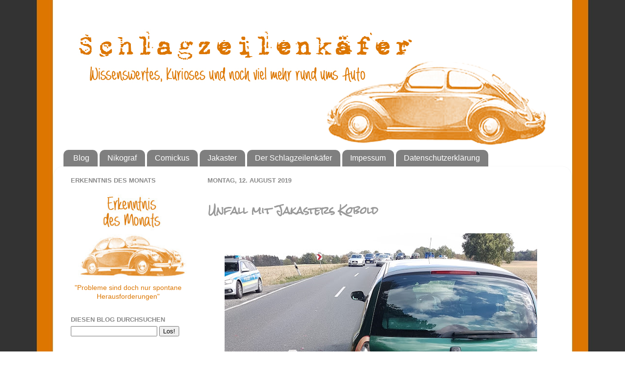

--- FILE ---
content_type: text/html; charset=UTF-8
request_url: https://schlagzeilenkaefer.blogspot.com/2019/08/unfall-mit-jakasters-kobold.html
body_size: 18830
content:
<!DOCTYPE html>
<html class='v2' dir='ltr' lang='de' xmlns='http://www.w3.org/1999/xhtml' xmlns:b='http://www.google.com/2005/gml/b' xmlns:data='http://www.google.com/2005/gml/data' xmlns:expr='http://www.google.com/2005/gml/expr'>
<head>
<link href='https://www.blogger.com/static/v1/widgets/335934321-css_bundle_v2.css' rel='stylesheet' type='text/css'/>
<meta content='no-referrer' name='referrer'/>
<meta content='width=1100' name='viewport'/>
<meta content='text/html; charset=UTF-8' http-equiv='Content-Type'/>
<meta content='blogger' name='generator'/>
<link href='https://schlagzeilenkaefer.blogspot.com/favicon.ico' rel='icon' type='image/x-icon'/>
<link href='https://schlagzeilenkaefer.blogspot.com/2019/08/unfall-mit-jakasters-kobold.html' rel='canonical'/>
<link rel="alternate" type="application/atom+xml" title="Schlagzeilenkäfer - Atom" href="https://schlagzeilenkaefer.blogspot.com/feeds/posts/default" />
<link rel="alternate" type="application/rss+xml" title="Schlagzeilenkäfer - RSS" href="https://schlagzeilenkaefer.blogspot.com/feeds/posts/default?alt=rss" />
<link rel="service.post" type="application/atom+xml" title="Schlagzeilenkäfer - Atom" href="https://www.blogger.com/feeds/2314033314786246762/posts/default" />

<link rel="alternate" type="application/atom+xml" title="Schlagzeilenkäfer - Atom" href="https://schlagzeilenkaefer.blogspot.com/feeds/8039476717407425750/comments/default" />
<!--Can't find substitution for tag [blog.ieCssRetrofitLinks]-->
<link href='https://blogger.googleusercontent.com/img/b/R29vZ2xl/AVvXsEgyOpJHPIfo8nPaqZjGJbiUV07iRUJtrsBXsBc1ZBzTK1I7eI9s1gKqpGYFqf6lNaVLnaDzSVqN8w1R_zOvyw1BqrJAPvzAG2z8CbNqy9Ep7q0wPSoADAM3XWR4955wqryUl2ZTHqRasKo/s640/IMG-20180907-WA0012_2.jpg' rel='image_src'/>
<meta content='https://schlagzeilenkaefer.blogspot.com/2019/08/unfall-mit-jakasters-kobold.html' property='og:url'/>
<meta content='Unfall mit Jakasters Kobold' property='og:title'/>
<meta content='     Bei der letzten Hauptuntersuchung haben wir noch voller Überzeugung  dem Prüfingenieur versprochen das der Kobold komplett durchsaniert...' property='og:description'/>
<meta content='https://blogger.googleusercontent.com/img/b/R29vZ2xl/AVvXsEgyOpJHPIfo8nPaqZjGJbiUV07iRUJtrsBXsBc1ZBzTK1I7eI9s1gKqpGYFqf6lNaVLnaDzSVqN8w1R_zOvyw1BqrJAPvzAG2z8CbNqy9Ep7q0wPSoADAM3XWR4955wqryUl2ZTHqRasKo/w1200-h630-p-k-no-nu/IMG-20180907-WA0012_2.jpg' property='og:image'/>
<title>Schlagzeilenkäfer: Unfall mit Jakasters Kobold</title>
<style type='text/css'>@font-face{font-family:'Rock Salt';font-style:normal;font-weight:400;font-display:swap;src:url(//fonts.gstatic.com/s/rocksalt/v24/MwQ0bhv11fWD6QsAVOZrt0M6p7NGrQ.woff2)format('woff2');unicode-range:U+0000-00FF,U+0131,U+0152-0153,U+02BB-02BC,U+02C6,U+02DA,U+02DC,U+0304,U+0308,U+0329,U+2000-206F,U+20AC,U+2122,U+2191,U+2193,U+2212,U+2215,U+FEFF,U+FFFD;}</style>
<style id='page-skin-1' type='text/css'><!--
/*-----------------------------------------------
Blogger Template Style
Name:     Picture Window
Designer: Blogger
URL:      www.blogger.com
----------------------------------------------- */
/* Content
----------------------------------------------- */
body {
font: normal normal 15px Arial, Tahoma, Helvetica, FreeSans, sans-serif;
color: #888888;
background: transparent url(//3.bp.blogspot.com/-zBKvvtNTeuw/WCw3N5bVMnI/AAAAAAAAUYs/SBjhY3iqW7UGaahRpDJvXlDPU6Uv7lghgCK4B/s0/Hintergrund_V2.jpg) repeat scroll top center;
}
html body .region-inner {
min-width: 0;
max-width: 100%;
width: auto;
}
.content-outer {
font-size: 90%;
}
a:link {
text-decoration:none;
color: #dc7600;
}
a:visited {
text-decoration:none;
color: #dc7600;
}
a:hover {
text-decoration:underline;
color: #dc7600;
}
.content-outer {
background: transparent none repeat scroll top left;
-moz-border-radius: 0;
-webkit-border-radius: 0;
-goog-ms-border-radius: 0;
border-radius: 0;
-moz-box-shadow: 0 0 0 rgba(0, 0, 0, .15);
-webkit-box-shadow: 0 0 0 rgba(0, 0, 0, .15);
-goog-ms-box-shadow: 0 0 0 rgba(0, 0, 0, .15);
box-shadow: 0 0 0 rgba(0, 0, 0, .15);
margin: 20px auto;
}
.content-inner {
padding: 0;
}
/* Header
----------------------------------------------- */
.header-outer {
background: transparent none repeat-x scroll top left;
_background-image: none;
color: #ffffff;
-moz-border-radius: 0;
-webkit-border-radius: 0;
-goog-ms-border-radius: 0;
border-radius: 0;
}
.Header img, .Header #header-inner {
-moz-border-radius: 0;
-webkit-border-radius: 0;
-goog-ms-border-radius: 0;
border-radius: 0;
}
.header-inner .Header .titlewrapper,
.header-inner .Header .descriptionwrapper {
padding-left: 0;
padding-right: 0;
}
.Header h1 {
font: normal normal 36px Arial, Tahoma, Helvetica, FreeSans, sans-serif;
text-shadow: 1px 1px 3px rgba(0, 0, 0, 0.3);
}
.Header h1 a {
color: #ffffff;
}
.Header .description {
font-size: 130%;
}
/* Tabs
----------------------------------------------- */
.tabs-inner {
margin: .5em 20px 0;
padding: 0;
}
.tabs-inner .section {
margin: 0;
}
.tabs-inner .widget ul {
padding: 0;
background: transparent none repeat scroll bottom;
-moz-border-radius: 0;
-webkit-border-radius: 0;
-goog-ms-border-radius: 0;
border-radius: 0;
}
.tabs-inner .widget li {
border: none;
}
.tabs-inner .widget li a {
display: inline-block;
padding: .5em 1em;
margin-right: .25em;
color: #ffffff;
font: normal normal 16px Arial, Tahoma, Helvetica, FreeSans, sans-serif;
-moz-border-radius: 10px 10px 0 0;
-webkit-border-top-left-radius: 10px;
-webkit-border-top-right-radius: 10px;
-goog-ms-border-radius: 10px 10px 0 0;
border-radius: 10px 10px 0 0;
background: transparent url(//www.blogblog.com/1kt/transparent/black50.png) repeat scroll top left;
border-right: 1px solid transparent;
}
.tabs-inner .widget li:first-child a {
padding-left: 1.25em;
-moz-border-radius-topleft: 10px;
-moz-border-radius-bottomleft: 0;
-webkit-border-top-left-radius: 10px;
-webkit-border-bottom-left-radius: 0;
-goog-ms-border-top-left-radius: 10px;
-goog-ms-border-bottom-left-radius: 0;
border-top-left-radius: 10px;
border-bottom-left-radius: 0;
}
.tabs-inner .widget li.selected a,
.tabs-inner .widget li a:hover {
position: relative;
z-index: 1;
background: transparent url(//www.blogblog.com/1kt/transparent/white80.png) repeat scroll bottom;
color: #dc7600;
-moz-box-shadow: 0 0 3px rgba(0, 0, 0, .15);
-webkit-box-shadow: 0 0 3px rgba(0, 0, 0, .15);
-goog-ms-box-shadow: 0 0 3px rgba(0, 0, 0, .15);
box-shadow: 0 0 3px rgba(0, 0, 0, .15);
}
/* Headings
----------------------------------------------- */
h2 {
font: bold normal 13px Arial, Tahoma, Helvetica, FreeSans, sans-serif;
text-transform: uppercase;
color: #888888;
margin: .5em 0;
}
/* Main
----------------------------------------------- */
.main-outer {
background: transparent url(//www.blogblog.com/1kt/transparent/white80.png) repeat scroll top left;
-moz-border-radius: 20px 20px 0 0;
-webkit-border-top-left-radius: 20px;
-webkit-border-top-right-radius: 20px;
-webkit-border-bottom-left-radius: 0;
-webkit-border-bottom-right-radius: 0;
-goog-ms-border-radius: 20px 20px 0 0;
border-radius: 20px 20px 0 0;
-moz-box-shadow: 0 1px 3px rgba(0, 0, 0, .15);
-webkit-box-shadow: 0 1px 3px rgba(0, 0, 0, .15);
-goog-ms-box-shadow: 0 1px 3px rgba(0, 0, 0, .15);
box-shadow: 0 1px 3px rgba(0, 0, 0, .15);
}
.main-inner {
padding: 15px 20px 20px;
}
.main-inner .column-center-inner {
padding: 0 0;
}
.main-inner .column-left-inner {
padding-left: 0;
}
.main-inner .column-right-inner {
padding-right: 0;
}
/* Posts
----------------------------------------------- */
h3.post-title {
margin: 0;
font: normal bold 20px Rock Salt;
}
.comments h4 {
margin: 1em 0 0;
font: normal bold 20px Rock Salt;
}
.date-header span {
color: #888888;
}
.post-outer {
background-color: #ffffff;
border: solid 1px #ffffff;
-moz-border-radius: 5px;
-webkit-border-radius: 5px;
border-radius: 5px;
-goog-ms-border-radius: 5px;
padding: 15px 20px;
margin: 0 -20px 20px;
}
.post-body {
line-height: 1.4;
font-size: 110%;
position: relative;
}
.post-header {
margin: 0 0 1.5em;
color: #999999;
line-height: 1.6;
}
.post-footer {
margin: .5em 0 0;
color: #999999;
line-height: 1.6;
}
#blog-pager {
font-size: 140%
}
#comments .comment-author {
padding-top: 1.5em;
border-top: dashed 1px #ccc;
border-top: dashed 1px rgba(128, 128, 128, .5);
background-position: 0 1.5em;
}
#comments .comment-author:first-child {
padding-top: 0;
border-top: none;
}
.avatar-image-container {
margin: .2em 0 0;
}
/* Comments
----------------------------------------------- */
.comments .comments-content .icon.blog-author {
background-repeat: no-repeat;
background-image: url([data-uri]);
}
.comments .comments-content .loadmore a {
border-top: 1px solid #dc7600;
border-bottom: 1px solid #dc7600;
}
.comments .continue {
border-top: 2px solid #dc7600;
}
/* Widgets
----------------------------------------------- */
.widget ul, .widget #ArchiveList ul.flat {
padding: 0;
list-style: none;
}
.widget ul li, .widget #ArchiveList ul.flat li {
border-top: dashed 1px #ccc;
border-top: dashed 1px rgba(128, 128, 128, .5);
}
.widget ul li:first-child, .widget #ArchiveList ul.flat li:first-child {
border-top: none;
}
.widget .post-body ul {
list-style: disc;
}
.widget .post-body ul li {
border: none;
}
/* Footer
----------------------------------------------- */
.footer-outer {
color:#cccccc;
background: transparent url(//www.blogblog.com/1kt/transparent/black50.png) repeat scroll top left;
-moz-border-radius: 0 0 20px 20px;
-webkit-border-top-left-radius: 0;
-webkit-border-top-right-radius: 0;
-webkit-border-bottom-left-radius: 20px;
-webkit-border-bottom-right-radius: 20px;
-goog-ms-border-radius: 0 0 20px 20px;
border-radius: 0 0 20px 20px;
-moz-box-shadow: 0 1px 3px rgba(0, 0, 0, .15);
-webkit-box-shadow: 0 1px 3px rgba(0, 0, 0, .15);
-goog-ms-box-shadow: 0 1px 3px rgba(0, 0, 0, .15);
box-shadow: 0 1px 3px rgba(0, 0, 0, .15);
}
.footer-inner {
padding: 10px 20px 20px;
}
.footer-outer a {
color: #dc7600;
}
.footer-outer a:visited {
color: #dc7600;
}
.footer-outer a:hover {
color: #dc7600;
}
.footer-outer .widget h2 {
color: #aaaaaa;
}
/* Mobile
----------------------------------------------- */
html body.mobile {
height: auto;
}
html body.mobile {
min-height: 480px;
background-size: 100% auto;
}
.mobile .body-fauxcolumn-outer {
background: transparent none repeat scroll top left;
}
html .mobile .mobile-date-outer, html .mobile .blog-pager {
border-bottom: none;
background: transparent url(//www.blogblog.com/1kt/transparent/white80.png) repeat scroll top left;
margin-bottom: 10px;
}
.mobile .date-outer {
background: transparent url(//www.blogblog.com/1kt/transparent/white80.png) repeat scroll top left;
}
.mobile .header-outer, .mobile .main-outer,
.mobile .post-outer, .mobile .footer-outer {
-moz-border-radius: 0;
-webkit-border-radius: 0;
-goog-ms-border-radius: 0;
border-radius: 0;
}
.mobile .content-outer,
.mobile .main-outer,
.mobile .post-outer {
background: inherit;
border: none;
}
.mobile .content-outer {
font-size: 100%;
}
.mobile-link-button {
background-color: #dc7600;
}
.mobile-link-button a:link, .mobile-link-button a:visited {
color: #ffffff;
}
.mobile-index-contents {
color: #888888;
}
.mobile .tabs-inner .PageList .widget-content {
background: transparent url(//www.blogblog.com/1kt/transparent/white80.png) repeat scroll bottom;
color: #dc7600;
}
.mobile .tabs-inner .PageList .widget-content .pagelist-arrow {
border-left: 1px solid transparent;
}
.post {
margin:.5em 0 1.5em;
border-bottom:1px dotted $bordercolor;
padding-bottom:1.5em;
font-size:15px;
color:#999999;
font-family:Arial;
}
.status-msg-wrap {display:none;}
--></style>
<style id='template-skin-1' type='text/css'><!--
body {
min-width: 1060px;
}
.content-outer, .content-fauxcolumn-outer, .region-inner {
min-width: 1060px;
max-width: 1060px;
_width: 1060px;
}
.main-inner .columns {
padding-left: 280px;
padding-right: 0px;
}
.main-inner .fauxcolumn-center-outer {
left: 280px;
right: 0px;
/* IE6 does not respect left and right together */
_width: expression(this.parentNode.offsetWidth -
parseInt("280px") -
parseInt("0px") + 'px');
}
.main-inner .fauxcolumn-left-outer {
width: 280px;
}
.main-inner .fauxcolumn-right-outer {
width: 0px;
}
.main-inner .column-left-outer {
width: 280px;
right: 100%;
margin-left: -280px;
}
.main-inner .column-right-outer {
width: 0px;
margin-right: -0px;
}
#layout {
min-width: 0;
}
#layout .content-outer {
min-width: 0;
width: 800px;
}
#layout .region-inner {
min-width: 0;
width: auto;
}
body#layout div.add_widget {
padding: 8px;
}
body#layout div.add_widget a {
margin-left: 32px;
}
--></style>
<style>
    body {background-image:url(\/\/3.bp.blogspot.com\/-zBKvvtNTeuw\/WCw3N5bVMnI\/AAAAAAAAUYs\/SBjhY3iqW7UGaahRpDJvXlDPU6Uv7lghgCK4B\/s0\/Hintergrund_V2.jpg);}
    
@media (max-width: 200px) { body {background-image:url(\/\/3.bp.blogspot.com\/-zBKvvtNTeuw\/WCw3N5bVMnI\/AAAAAAAAUYs\/SBjhY3iqW7UGaahRpDJvXlDPU6Uv7lghgCK4B\/w200\/Hintergrund_V2.jpg);}}
@media (max-width: 400px) and (min-width: 201px) { body {background-image:url(\/\/3.bp.blogspot.com\/-zBKvvtNTeuw\/WCw3N5bVMnI\/AAAAAAAAUYs\/SBjhY3iqW7UGaahRpDJvXlDPU6Uv7lghgCK4B\/w400\/Hintergrund_V2.jpg);}}
@media (max-width: 800px) and (min-width: 401px) { body {background-image:url(\/\/3.bp.blogspot.com\/-zBKvvtNTeuw\/WCw3N5bVMnI\/AAAAAAAAUYs\/SBjhY3iqW7UGaahRpDJvXlDPU6Uv7lghgCK4B\/w800\/Hintergrund_V2.jpg);}}
@media (max-width: 1200px) and (min-width: 801px) { body {background-image:url(\/\/3.bp.blogspot.com\/-zBKvvtNTeuw\/WCw3N5bVMnI\/AAAAAAAAUYs\/SBjhY3iqW7UGaahRpDJvXlDPU6Uv7lghgCK4B\/w1200\/Hintergrund_V2.jpg);}}
/* Last tag covers anything over one higher than the previous max-size cap. */
@media (min-width: 1201px) { body {background-image:url(\/\/3.bp.blogspot.com\/-zBKvvtNTeuw\/WCw3N5bVMnI\/AAAAAAAAUYs\/SBjhY3iqW7UGaahRpDJvXlDPU6Uv7lghgCK4B\/w1600\/Hintergrund_V2.jpg);}}
  </style>
<link href='https://www.blogger.com/dyn-css/authorization.css?targetBlogID=2314033314786246762&amp;zx=85978ba3-2011-4754-8964-46577387aadb' media='none' onload='if(media!=&#39;all&#39;)media=&#39;all&#39;' rel='stylesheet'/><noscript><link href='https://www.blogger.com/dyn-css/authorization.css?targetBlogID=2314033314786246762&amp;zx=85978ba3-2011-4754-8964-46577387aadb' rel='stylesheet'/></noscript>
<meta name='google-adsense-platform-account' content='ca-host-pub-1556223355139109'/>
<meta name='google-adsense-platform-domain' content='blogspot.com'/>

</head>
<body class='loading variant-open'>
<div class='navbar no-items section' id='navbar' name='Navbar'>
</div>
<div class='body-fauxcolumns'>
<div class='fauxcolumn-outer body-fauxcolumn-outer'>
<div class='cap-top'>
<div class='cap-left'></div>
<div class='cap-right'></div>
</div>
<div class='fauxborder-left'>
<div class='fauxborder-right'></div>
<div class='fauxcolumn-inner'>
</div>
</div>
<div class='cap-bottom'>
<div class='cap-left'></div>
<div class='cap-right'></div>
</div>
</div>
</div>
<div class='content'>
<div class='content-fauxcolumns'>
<div class='fauxcolumn-outer content-fauxcolumn-outer'>
<div class='cap-top'>
<div class='cap-left'></div>
<div class='cap-right'></div>
</div>
<div class='fauxborder-left'>
<div class='fauxborder-right'></div>
<div class='fauxcolumn-inner'>
</div>
</div>
<div class='cap-bottom'>
<div class='cap-left'></div>
<div class='cap-right'></div>
</div>
</div>
</div>
<div class='content-outer'>
<div class='content-cap-top cap-top'>
<div class='cap-left'></div>
<div class='cap-right'></div>
</div>
<div class='fauxborder-left content-fauxborder-left'>
<div class='fauxborder-right content-fauxborder-right'></div>
<div class='content-inner'>
<header>
<div class='header-outer'>
<div class='header-cap-top cap-top'>
<div class='cap-left'></div>
<div class='cap-right'></div>
</div>
<div class='fauxborder-left header-fauxborder-left'>
<div class='fauxborder-right header-fauxborder-right'></div>
<div class='region-inner header-inner'>
<div class='header section' id='header' name='Header'><div class='widget Header' data-version='1' id='Header1'>
<div id='header-inner'>
<a href='https://schlagzeilenkaefer.blogspot.com/' style='display: block'>
<img alt='Schlagzeilenkäfer' height='250px; ' id='Header1_headerimg' src='https://blogger.googleusercontent.com/img/b/R29vZ2xl/AVvXsEh5tzmEdhlx7jyYvRXCj1dmO8hmFqoEwmZ53PLHIBEUA5FecbCKIveSGZVSK2PCCUuUXbNneyH2X8VNZeNlwEuF4jm5eJfOq8WGfNRYCo7uwGGay-3Ku7oufPDEMwG8X88G-mlhYFyu_ljt/s1600/Header+Kopie.jpg' style='display: block' width='1060px; '/>
</a>
</div>
</div></div>
</div>
</div>
<div class='header-cap-bottom cap-bottom'>
<div class='cap-left'></div>
<div class='cap-right'></div>
</div>
</div>
</header>
<div class='tabs-outer'>
<div class='tabs-cap-top cap-top'>
<div class='cap-left'></div>
<div class='cap-right'></div>
</div>
<div class='fauxborder-left tabs-fauxborder-left'>
<div class='fauxborder-right tabs-fauxborder-right'></div>
<div class='region-inner tabs-inner'>
<div class='tabs section' id='crosscol' name='Spaltenübergreifend'><div class='widget PageList' data-version='1' id='PageList1'>
<h2>Seiten</h2>
<div class='widget-content'>
<ul>
<li>
<a href='https://schlagzeilenkaefer.blogspot.com/'>Blog</a>
</li>
<li>
<a href='https://schlagzeilenkaefer.blogspot.com/p/nikograf.html'>Nikograf</a>
</li>
<li>
<a href='https://schlagzeilenkaefer.blogspot.com/p/comickus.html'>Comickus</a>
</li>
<li>
<a href='https://schlagzeilenkaefer.blogspot.com/p/jakaster.html'>Jakaster</a>
</li>
<li>
<a href='https://schlagzeilenkaefer.blogspot.com/p/idee_01.html'>Der Schlagzeilenkäfer</a>
</li>
<li>
<a href='https://schlagzeilenkaefer.blogspot.com/p/impessum.html'>Impessum</a>
</li>
<li>
<a href='https://schlagzeilenkaefer.blogspot.com/p/impressum.html'>Datenschutzerklärung</a>
</li>
</ul>
<div class='clear'></div>
</div>
</div></div>
<div class='tabs no-items section' id='crosscol-overflow' name='Cross-Column 2'></div>
</div>
</div>
<div class='tabs-cap-bottom cap-bottom'>
<div class='cap-left'></div>
<div class='cap-right'></div>
</div>
</div>
<div class='main-outer'>
<div class='main-cap-top cap-top'>
<div class='cap-left'></div>
<div class='cap-right'></div>
</div>
<div class='fauxborder-left main-fauxborder-left'>
<div class='fauxborder-right main-fauxborder-right'></div>
<div class='region-inner main-inner'>
<div class='columns fauxcolumns'>
<div class='fauxcolumn-outer fauxcolumn-center-outer'>
<div class='cap-top'>
<div class='cap-left'></div>
<div class='cap-right'></div>
</div>
<div class='fauxborder-left'>
<div class='fauxborder-right'></div>
<div class='fauxcolumn-inner'>
</div>
</div>
<div class='cap-bottom'>
<div class='cap-left'></div>
<div class='cap-right'></div>
</div>
</div>
<div class='fauxcolumn-outer fauxcolumn-left-outer'>
<div class='cap-top'>
<div class='cap-left'></div>
<div class='cap-right'></div>
</div>
<div class='fauxborder-left'>
<div class='fauxborder-right'></div>
<div class='fauxcolumn-inner'>
</div>
</div>
<div class='cap-bottom'>
<div class='cap-left'></div>
<div class='cap-right'></div>
</div>
</div>
<div class='fauxcolumn-outer fauxcolumn-right-outer'>
<div class='cap-top'>
<div class='cap-left'></div>
<div class='cap-right'></div>
</div>
<div class='fauxborder-left'>
<div class='fauxborder-right'></div>
<div class='fauxcolumn-inner'>
</div>
</div>
<div class='cap-bottom'>
<div class='cap-left'></div>
<div class='cap-right'></div>
</div>
</div>
<!-- corrects IE6 width calculation -->
<div class='columns-inner'>
<div class='column-center-outer'>
<div class='column-center-inner'>
<div class='main section' id='main' name='Hauptbereich'><div class='widget Blog' data-version='1' id='Blog1'>
<div class='blog-posts hfeed'>

          <div class="date-outer">
        
<h2 class='date-header'><span>Montag, 12. August 2019</span></h2>

          <div class="date-posts">
        
<div class='post-outer'>
<div class='post hentry'>
<a name='8039476717407425750'></a>
<h3 class='post-title entry-title'>
Unfall mit Jakasters Kobold
</h3>
<div class='post-header'>
<div class='post-header-line-1'></div>
</div>
<div class='post-body entry-content' id='post-body-8039476717407425750'>
<div class="separator" style="clear: both; text-align: center;">
<a href="https://blogger.googleusercontent.com/img/b/R29vZ2xl/AVvXsEgyOpJHPIfo8nPaqZjGJbiUV07iRUJtrsBXsBc1ZBzTK1I7eI9s1gKqpGYFqf6lNaVLnaDzSVqN8w1R_zOvyw1BqrJAPvzAG2z8CbNqy9Ep7q0wPSoADAM3XWR4955wqryUl2ZTHqRasKo/s1600/IMG-20180907-WA0012_2.jpg" imageanchor="1" style="margin-left: 1em; margin-right: 1em;"><img border="0" data-original-height="1248" data-original-width="1512" height="528" src="https://blogger.googleusercontent.com/img/b/R29vZ2xl/AVvXsEgyOpJHPIfo8nPaqZjGJbiUV07iRUJtrsBXsBc1ZBzTK1I7eI9s1gKqpGYFqf6lNaVLnaDzSVqN8w1R_zOvyw1BqrJAPvzAG2z8CbNqy9Ep7q0wPSoADAM3XWR4955wqryUl2ZTHqRasKo/s640/IMG-20180907-WA0012_2.jpg" width="640" /></a></div>
<div style="text-align: justify;">
<br /></div>
<div style="text-align: justify;">
Bei der letzten Hauptuntersuchung haben wir noch voller Überzeugung&nbsp; dem Prüfingenieur versprochen das der Kobold komplett durchsaniert ist und bis zu der nächsten HU bestimmt nichts repariert werden muss. Bis auf einen ziemlich ausgefransten hinteren Auspuffhalter den wir sicherheitshalber dann doch noch mal erneuert haben, hätten wir auch Erfolg gehabt. Wenn da nicht dieses kleine Malheur auf dem Heimweg von der Arbeit passiert wäre.&nbsp;</div>
<div style="text-align: justify;">
</div>
<a name="more"></a><br />
<br />
<div class="separator" style="clear: both; text-align: center;">
<a href="https://blogger.googleusercontent.com/img/b/R29vZ2xl/AVvXsEij_AKz0CF5fOxkEoMIKdBT4h7f8HhmmqxYD6-RWq3cpF2op63rsdHC3p38-M4wl0FlZ-CZkA7da9rsM270CGtVOp3aseq6zmYAiPJd9MVKz1j8Zfkul6mquVA_qWSZRjAOrQcFUwZepTc/s1600/20180907_154356+%25282%2529_2.jpg" imageanchor="1" style="margin-left: 1em; margin-right: 1em;"><img border="0" data-original-height="834" data-original-width="1600" height="332" src="https://blogger.googleusercontent.com/img/b/R29vZ2xl/AVvXsEij_AKz0CF5fOxkEoMIKdBT4h7f8HhmmqxYD6-RWq3cpF2op63rsdHC3p38-M4wl0FlZ-CZkA7da9rsM270CGtVOp3aseq6zmYAiPJd9MVKz1j8Zfkul6mquVA_qWSZRjAOrQcFUwZepTc/s640/20180907_154356+%25282%2529_2.jpg" width="640" /></a></div>
<div style="text-align: justify;">
<br /></div>
<div style="text-align: justify;">
<a href="https://schlagzeilenkaefer.blogspot.com/2010/09/entstellt-und-entgeistert-abschied-vom.html">Die parallelen zum plötzlichen Ende von Omega #1 sind wirklich nicht von der Hand zu weisen</a>; erstes eigenes Auto, größere Reparaturen durchgeführt und alles läuft, auf dem Heimweg von der Arbeit/Berufsschule. Unaufmerksamer Autofahrer folgt zu dicht, reagiert zu spät und fährt auf. Nur das damals ein Clio auf den Omega auffuhr und dieses Mal ein Mercedes auf den Kobold traf. Aber nochmal alles von Anfang an und im Detail; Jakaster macht am Freitag Nachmittag Feierabend und ist im Kobold unterwegs nach Hause. Die Fahrt dauert normalerweise kaum 40 Minuten über Landstraße, wenn wenig Verkehr ist.<br />
<br />
<div class="separator" style="clear: both; text-align: center;">
<a href="https://blogger.googleusercontent.com/img/b/R29vZ2xl/AVvXsEhbz1kR1-71r2HqjqHlJw-k_xSolW7JN08ow_Th-sYQ2fYSJG_Fnq3F6D4fz65iAmw2RTzGrvmvv77L6-7KWRbn-ORBxLt7f3YwRmkzUkRHHO_ph1DOCEJ8sliQ2UbNLk8Uz5AkKKPL0hc/s1600/20180907_154524_2.jpg" imageanchor="1" style="margin-left: 1em; margin-right: 1em;"><img border="0" data-original-height="947" data-original-width="1600" height="378" src="https://blogger.googleusercontent.com/img/b/R29vZ2xl/AVvXsEhbz1kR1-71r2HqjqHlJw-k_xSolW7JN08ow_Th-sYQ2fYSJG_Fnq3F6D4fz65iAmw2RTzGrvmvv77L6-7KWRbn-ORBxLt7f3YwRmkzUkRHHO_ph1DOCEJ8sliQ2UbNLk8Uz5AkKKPL0hc/s640/20180907_154524_2.jpg" width="640" /></a></div>
<br />
Heute ist ein bisschen mehr los, scheinbar hat gerade ein ganzer Schwung den Start ins Wochenende begonnen. Die Sonne scheint direkt von vorne und erschwert die Sicht. Einige Wagen vor dem Clio läuft irgendwas über die Straße. Der Verkehr kommt schnell zum stehen. Ein kurzes Reifenquietschen und ein Schlag von hinten. Jetzt steht der Clio nichtmehr gerade auf der Fahrbahn sondern leicht schräg. Offensichtlich hat es der Hintermann nicht geschafft rechtzeitig zu reagieren und anzuhalten.<br />
<br />
<div class="separator" style="clear: both; text-align: center;">
<a href="https://blogger.googleusercontent.com/img/b/R29vZ2xl/AVvXsEh3QF952zbCA6GEQTPdy_5GrcLolPwjIaLIPrQ60hyaNzdKqZRUXBrm77BNZrUL9nu3J5d18ue0iadoA6caeG-0OUOtVfaYuxjxnb8AdGmQWpdV9vNGez39J4LvmHyaCPy3dizT84h9TDw/s1600/20180907_164252_2.jpg" imageanchor="1" style="margin-left: 1em; margin-right: 1em;"><img border="0" data-original-height="1139" data-original-width="1595" height="456" src="https://blogger.googleusercontent.com/img/b/R29vZ2xl/AVvXsEh3QF952zbCA6GEQTPdy_5GrcLolPwjIaLIPrQ60hyaNzdKqZRUXBrm77BNZrUL9nu3J5d18ue0iadoA6caeG-0OUOtVfaYuxjxnb8AdGmQWpdV9vNGez39J4LvmHyaCPy3dizT84h9TDw/s640/20180907_164252_2.jpg" width="640" /></a></div>
<br />
Der Aufprall war nicht sonderlich stark und verletzt wurde niemand. Jetzt muss erstmal die Unfallstelle abgesichert werden. Die Straße ist hier zweispurig und der Verkehr nimmt zu. Die Fahrerin des Mercedes dessen Stoßstange im Heck des Clio steckt hat kein Warndreieck zur Hand. Bloß gut dass im Kobold alles bereit liegt was man braucht; zwei Warndreiecke und ein paar Warnwesten. Dann folgt die Unfallmeldung an die Polizei. Hier ist nirgendwo Platz um zur Seite zu fahren. Ganz abgesehen davon dass beide Wagen vermutlich nichtmehr Fahrbereit sind. <br />
<br />
<div class="separator" style="clear: both; text-align: center;">
<a href="https://blogger.googleusercontent.com/img/b/R29vZ2xl/AVvXsEgFrlblzG3Anxo1dVZXb0904k5axDY5teTdBIio0XTHmn3HFFQ2wR9UdLg6BUGCJhvTEV1AMFY5DsDb-dJg6agTb1f58X-efQnsjB2QRPIwoELkPXAtCqIiJtX7XpgStmFtgZLDYDwWp4k/s1600/20180907_170257_2.jpg" imageanchor="1" style="margin-left: 1em; margin-right: 1em;"><img border="0" data-original-height="1222" data-original-width="1600" height="488" src="https://blogger.googleusercontent.com/img/b/R29vZ2xl/AVvXsEgFrlblzG3Anxo1dVZXb0904k5axDY5teTdBIio0XTHmn3HFFQ2wR9UdLg6BUGCJhvTEV1AMFY5DsDb-dJg6agTb1f58X-efQnsjB2QRPIwoELkPXAtCqIiJtX7XpgStmFtgZLDYDwWp4k/s640/20180907_170257_2.jpg" width="640" /></a></div>
<br />
&nbsp;Irgendwann trifft dann auch die Polizei ein und führt den Verkehr um die Unfallstelle herum. Sobald die Personalien und das Unfallgeschehen dokumentiert sind wird der Clio unverzüglich auf die Ladefläche des Abschleppwagen gezogen. Ob und wie der Wagen wieder repariert werden kann muss erstmal abgeklärt werden. Immerhin trägt der Hintermann (in diesem Fall) die Schuld und wir müssen keine negativen Folgen erwarten - abgesehen davon das der Kobold erstmal ausser Gefecht ist. Sobald es neue Erkenntnisse gibt, melden wir uns wieder.</div>
<div style='clear: both;'></div>
</div>
<div class='post-footer'>
<div class='post-footer-line post-footer-line-1'><span class='post-author vcard'>
Eingestellt von
<span class='fn'>
<a href='https://www.blogger.com/profile/08839376822738854741' rel='author' title='author profile'>
Comickus
</a>
</span>
</span>
<span class='post-timestamp'>
um
<a class='timestamp-link' href='https://schlagzeilenkaefer.blogspot.com/2019/08/unfall-mit-jakasters-kobold.html' rel='bookmark' title='permanent link'><abbr class='published' title='2019-08-12T05:30:00+02:00'>05:30</abbr></a>
</span>
<span class='post-comment-link'>
</span>
<span class='post-icons'>
<span class='item-control blog-admin pid-1704608174'>
<a href='https://www.blogger.com/post-edit.g?blogID=2314033314786246762&postID=8039476717407425750&from=pencil' title='Post bearbeiten'>
<img alt='' class='icon-action' height='18' src='https://resources.blogblog.com/img/icon18_edit_allbkg.gif' width='18'/>
</a>
</span>
</span>
</div>
<div class='post-footer-line post-footer-line-2'></div>
<div class='post-footer-line post-footer-line-3'></div>
</div>
</div>
<div class='comments' id='comments'>
<a name='comments'></a>
<h4>Keine Kommentare:</h4>
<div id='Blog1_comments-block-wrapper'>
<dl class='avatar-comment-indent' id='comments-block'>
</dl>
</div>
<p class='comment-footer'>
<div class='comment-form'>
<a name='comment-form'></a>
<h4 id='comment-post-message'>Kommentar veröffentlichen</h4>
<p>Mit dem Absenden eines Kommentars bestätigst du, die Datenschutzerklärung (https://schlagzeilenkaefer.blogspot.com/p/impressum.html) zur Kenntnis genommen zu haben.<br /><br />Mit Absenden deines Kommentars werden Name, E-Mail, Kommentar, URL, IP-Adresse und Zeitstempel in einer Datenbank gespeichert. Du kannst Deine Kommentare natürlich später jederzeit wieder löschen lassen<br /><br />Indem du mir einen Kommentar hinterlässt, erklärst du dich AUTOMATISCH mit der Speicherung und Verarbeitung Deiner Daten durch diese Website einverstanden! <br /><br />Dieser Blog ist mit Blogspot erstellt und wird von Google gehostet.<br />Es gelten die Datenschutzerklärung und Nutzungsbedingungen für Googleprodukte.</p>
<a href='https://www.blogger.com/comment/frame/2314033314786246762?po=8039476717407425750&hl=de&saa=85391&origin=https://schlagzeilenkaefer.blogspot.com' id='comment-editor-src'></a>
<iframe allowtransparency='true' class='blogger-iframe-colorize blogger-comment-from-post' frameborder='0' height='410px' id='comment-editor' name='comment-editor' src='' width='100%'></iframe>
<script src='https://www.blogger.com/static/v1/jsbin/2830521187-comment_from_post_iframe.js' type='text/javascript'></script>
<script type='text/javascript'>
      BLOG_CMT_createIframe('https://www.blogger.com/rpc_relay.html');
    </script>
</div>
</p>
</div>
</div>

        </div></div>
      
</div>
<div class='blog-pager' id='blog-pager'>
<span id='blog-pager-newer-link'>
<a class='blog-pager-newer-link' href='https://schlagzeilenkaefer.blogspot.com/2019/08/vw-golf-vii-16tdi-service.html' id='Blog1_blog-pager-newer-link' title='Neuerer Post'>Neuerer Post</a>
</span>
<span id='blog-pager-older-link'>
<a class='blog-pager-older-link' href='https://schlagzeilenkaefer.blogspot.com/2019/08/motorrad-urlaub-bayern-teil-2.html' id='Blog1_blog-pager-older-link' title='Älterer Post'>Älterer Post</a>
</span>
<a class='home-link' href='https://schlagzeilenkaefer.blogspot.com/'>Startseite</a>
</div>
<div class='clear'></div>
<div class='post-feeds'>
<div class='feed-links'>
Abonnieren
<a class='feed-link' href='https://schlagzeilenkaefer.blogspot.com/feeds/8039476717407425750/comments/default' target='_blank' type='application/atom+xml'>Kommentare zum Post (Atom)</a>
</div>
</div>
</div></div>
</div>
</div>
<div class='column-left-outer'>
<div class='column-left-inner'>
<aside>
<div class='sidebar section' id='sidebar-left-1'><div class='widget HTML' data-version='1' id='HTML2'>
<h2 class='title'>Erkenntnis des Monats</h2>
<div class='widget-content'>
<blockquote> </blockquote><a href="http://schlagzeilenkaefer.blogspot.de/2015/05/erkenntnis-des-monats-mai-2015.html"></a><div align="center">
<img width="250" src="https://blogger.googleusercontent.com/img/b/R29vZ2xl/AVvXsEhRFJO6ReGWeYYpNghSv-DapE-6KPnb2TO7nSaBEZfxxYSkFWXu3e9ZBorKjhTuAKHlkf_xoo_HszaD_FEpukHkCfe-5z7PE-iWehGXjbTLIXjkauqhvBZiKpe9hqJA38VX1kIKrv57r1I/w270-h200-no/Motto+des+Monats+Kopie.jpg" border="0" / /><span   =""="" style="font-size:99;color:#dc7600;"><span  =""="" style="color:#dc7600;"><a href="https://schlagzeilenkaefer.blogspot.com/2025/12/erkenntnis-des-monats-dezember-2025.html">"Probleme sind doch nur spontane Herausforderungen"</a>
</span></span></div>
</div>
<div class='clear'></div>
</div><div class='widget HTML' data-version='1' id='HTML7'>
<h2 class='title'>Diesen Blog durchsuchen</h2>
<div class='widget-content'>
<form action="/search" name="input" method="get">
<input value=" " name="q" size="20" type="text"/>
<input value="Los!" type="submit"/>
</form>
</div>
<div class='clear'></div>
</div><div class='widget HTML' data-version='1' id='HTML5'>
<h2 class='title'>Kategorien</h2>
<div class='widget-content'>
<div id="vertical">
<ul>
<li> <a href="http://schlagzeilenkaefer.blogspot.de/search/label/Erkenntnis%20des%20Monats">Erkenntnis des Monats</a>
<ul>
<li> <a href="http://schlagzeilenkaefer.blogspot.de/search/label/2011">2011</a> </li>
<li> <a href="http://schlagzeilenkaefer.blogspot.de/search/label/2012">2012</a> </li>
<li> <a href="http://schlagzeilenkaefer.blogspot.de/search/label/2013">2013</a> </li>
<li> <a href="http://schlagzeilenkaefer.blogspot.de/search/label/2014">2014</a> </li>
<li> <a href="http://schlagzeilenkaefer.blogspot.de/search/label/2015">2015</a> </li>
<li> <a href="http://schlagzeilenkaefer.blogspot.de/search/label/2016">2016</a> </li>
<li> <a href="http://schlagzeilenkaefer.blogspot.de/search/label/2017">2017</a> </li>
<li> <a href="http://schlagzeilenkaefer.blogspot.de/search/label/2018">2018</a> </li>
<li> <a href="http://schlagzeilenkaefer.blogspot.de/search/label/2019">2019</a> </li>
<li> <a href="http://schlagzeilenkaefer.blogspot.de/search/label/2020">2020</a> </li>
<li> <a href="http://schlagzeilenkaefer.blogspot.de/search/label/2021">2021</a> </li>
<li> <a href="http://schlagzeilenkaefer.blogspot.de/search/label/2022">2022</a> </li>
<li> <a href="http://schlagzeilenkaefer.blogspot.de/search/label/2023">2023</a> </li>
<li> <a href="http://schlagzeilenkaefer.blogspot.de/search/label/2024">2024</a> </li>
<li> <a href="http://schlagzeilenkaefer.blogspot.de/search/label/2025">2025</a> </li>
</ul>
</li>

<li> <a href="http://schlagzeilenkaefer.blogspot.de/search/label/Aufgelesen">Aufgelesen</a>
<ul>
<li> <a href="http://schlagzeilenkaefer.blogspot.de/search/label/Augenschmaus">Augenschmaus</a> </li>
<li> <a href="http://schlagzeilenkaefer.blogspot.de/search/label/Doofparker">Doofparker</a> </li>
<li> <a href="http://schlagzeilenkaefer.blogspot.de/search/label/Zwillinge">Zwillinge</a> </li>
</ul>
</li>

<li> <a href="http://schlagzeilenkaefer.blogspot.de/search/label/Blechgeschichten">Blechgeschichten</a>
<ul>
<li> <a href="http://schlagzeilenkaefer.blogspot.de/search/label/Ausflüge">Ausflüge</a> </li>
<li> <a href="http://schlagzeilenkaefer.blogspot.de/search/label/Museen">Museen</a> </li>
<li> <a href="http://schlagzeilenkaefer.blogspot.de/search/label/Unfälle%2FPannen">Unfälle & Pannen</a> </li>
</ul>
</li>

<li> <a href="http://schlagzeilenkaefer.blogspot.de/search/label/Selbstgeschraubt">Selbstgeschraubt</a>
<ul>
<li> <a href="http://schlagzeilenkaefer.blogspot.de/search/label/Reparaturen">Reparaturen</a> </li>
<li> <a href="http://schlagzeilenkaefer.blogspot.de/search/label/Umbauten">Umbauten</a> </li>
<li> <a href="http://schlagzeilenkaefer.blogspot.de/search/label/Wartungen">Wartungen</a> </li>
</ul>
</li>
<li> <a href="http://schlagzeilenkaefer.blogspot.de/search/label/Fremdgeschraubt">Fremdgeschraubt</a>
<ul>
<li> <a href="http://schlagzeilenkaefer.blogspot.de/search/label/Reparaturen2">Reparaturen</a> </li>
<li> <a href="http://schlagzeilenkaefer.blogspot.de/search/label/Umbauten2">Umbauten</a> </li>
<li> <a href="http://schlagzeilenkaefer.blogspot.de/search/label/Wartungen2">Wartungen</a> </li>
</ul>
</li>

<li> <a href="http://schlagzeilenkaefer.blogspot.de/search/label/Tankwart-ABC">Tankwart-ABC</a>
<ul>
<li> <a href="http://schlagzeilenkaefer.blogspot.de/search/label/So%20macht%20man%20das">So macht man das</a> </li>
<li> <a href="http://schlagzeilenkaefer.blogspot.de/search/label/Verkuppelt">Verkuppelt</a> </li>
<li> <a href="http://schlagzeilenkaefer.blogspot.de/search/label/Werkzeugkiste">Werkzeugkiste</a> </li>
</ul>
</li>
<li> <a href="http://schlagzeilenkaefer.blogspot.de/search/label/Fahrschul-ABC">Fahrschul-ABC</a>
<ul>
<li> <a href="http://schlagzeilenkaefer.blogspot.de/search/label/Führerschein">Führerschein</a> </li>
<li> <a href="http://schlagzeilenkaefer.blogspot.de/search/label/Gespanne%26Kuppeleien">Gespanne & Kuppeleien</a> </li>
<li> <a href="http://schlagzeilenkaefer.blogspot.de/search/label/Wissen">Wissen</a> </li>
</ul>
</li>
<li> <a href="http://schlagzeilenkaefer.blogspot.de/search/label/Fragerunde">Fragerunde</a>
<ul>
<li> <a href="http://schlagzeilenkaefer.blogspot.de/search/label/Jakaster%20Fragt">Jakaster Fragt</a> </li>
<li> <a href="http://schlagzeilenkaefer.blogspot.de/search/label/Umfragen">Umfragen</a> </li>
</ul>
</li>

</ul>
</div>
<style>
body  { text-decoration:none; font-weight:normal; color:#dc7600; font-family:Arial}
a:link { text-decoration:none; font-weight:normal; color:#dc7600; font-family:Arial}
a:visited { text-decoration:none; font-weight:normal; color:#dc7600; font-family:Arial}
a:hover { text-decoration:none; font-weight:normal; color:#dc7600; font-family:Arial}
a:active { text-decoration:none; font-weight:normal; color:#dc7600; font-family:Arial}
a:focus { text-decoration:none; font-weight:normal; color:#dc7600; font-family:Arial}
/ * Vertical DropDown
 */

background: #ffffff;

/* Ungeordnete Liste */
#vertical ul{
	background: #ffffff; /* Hintergrundfarbe */
	width: 250px; /* Breite */
    list-style:none; /* kein Listen-stil, keine "Bullets"*/
    margin:0; /*kein Rand aussen*/
    padding:0; /* kein Rand innen */
}

/*Listenpunkte */
#vertical ul li {
    position:relative; /*relative Positionierung der Listenpunkte, damit Unterpunkte absolut positioniert werden 

können.*/
}

/* Links */
#vertical a {
    color:# dc7600; /* Schriftfarbe */
    padding:12px 0px; /* Abstände innerhalb */
    display:block; /* Block-Anzeige, jedes Element neue Zeile */
    text-decoration:none; /*keine Unterstreichung*/
    transition:1s; /* Fliessende Bewegung */
    -moz-transition:1s;
    -webkit-transition:1s;
    -o-transition:1s;
    font-family:Arial; /* Schriftart */
    font-weight: normal; /* Normal */
    font-size:14px; /* Schriftgrösse */
    padding-left:20px; /* Abstand links */
}

/* Links Hoverzustand */
#vertical a:hover {
    background:# ffffff; /* Hintergrundfarbe */
    color:# dc7600; /* Schrifrfarbe */
    font-style: italic;  /* Kursiv */
}


/* DROPPING MAGIC
---------------------------------------*/
/*Verhalten der Unterlisten bei Hover */
#vertical ul li:hover ul {
display:block; /* Blockanzeige der Unterlisten */
}
/*Submenulisten*/
#vertical ul ul {
position:absolute; /* Absolute Positionierung */
left:230px; /*Abstand Links (breite des Hauptmenüs) */
top:0; /*Abstand oben */
border-top:1px solid #888888; /* oberer Rand */
display:none; /* Keine Anzeige, wenn li nicht gehovert */
}
/*Listenelemente Submenu */
#vertical ul ul li {
width:200px; /* Breite */
background:#ffffff; /*Hintergrundfarbe*/
border:1px solid #888888; /*Rand*/
border-top:0; /*Rand oben*/
}
/* Links Submenu */
#vertical ul ul li a {
color:# dc7600; /* Schriftfarbe */
font-size:12px; /* Schriftgrösse */
}
/* Links Submenu Hoverzustand */
#vertical ul ul li a:hover {
color:# dc7600; /*Schriftfarbe */
letter-spacing: 1px; /*Buchstabenabstand*/
background: # ffffff; /*Hintergrundfarbe */
}

</style>
</div>
<div class='clear'></div>
</div><div class='widget BlogArchive' data-version='1' id='BlogArchive1'>
<h2>Chronologie</h2>
<div class='widget-content'>
<div id='ArchiveList'>
<div id='BlogArchive1_ArchiveList'>
<ul class='hierarchy'>
<li class='archivedate collapsed'>
<a class='toggle' href='javascript:void(0)'>
<span class='zippy'>

        &#9658;&#160;
      
</span>
</a>
<a class='post-count-link' href='https://schlagzeilenkaefer.blogspot.com/2026/'>
2026
</a>
<span class='post-count' dir='ltr'>(6)</span>
<ul class='hierarchy'>
<li class='archivedate collapsed'>
<a class='toggle' href='javascript:void(0)'>
<span class='zippy'>

        &#9658;&#160;
      
</span>
</a>
<a class='post-count-link' href='https://schlagzeilenkaefer.blogspot.com/2026/01/'>
Januar
</a>
<span class='post-count' dir='ltr'>(6)</span>
</li>
</ul>
</li>
</ul>
<ul class='hierarchy'>
<li class='archivedate collapsed'>
<a class='toggle' href='javascript:void(0)'>
<span class='zippy'>

        &#9658;&#160;
      
</span>
</a>
<a class='post-count-link' href='https://schlagzeilenkaefer.blogspot.com/2025/'>
2025
</a>
<span class='post-count' dir='ltr'>(118)</span>
<ul class='hierarchy'>
<li class='archivedate collapsed'>
<a class='toggle' href='javascript:void(0)'>
<span class='zippy'>

        &#9658;&#160;
      
</span>
</a>
<a class='post-count-link' href='https://schlagzeilenkaefer.blogspot.com/2025/12/'>
Dezember
</a>
<span class='post-count' dir='ltr'>(11)</span>
</li>
</ul>
<ul class='hierarchy'>
<li class='archivedate collapsed'>
<a class='toggle' href='javascript:void(0)'>
<span class='zippy'>

        &#9658;&#160;
      
</span>
</a>
<a class='post-count-link' href='https://schlagzeilenkaefer.blogspot.com/2025/11/'>
November
</a>
<span class='post-count' dir='ltr'>(9)</span>
</li>
</ul>
<ul class='hierarchy'>
<li class='archivedate collapsed'>
<a class='toggle' href='javascript:void(0)'>
<span class='zippy'>

        &#9658;&#160;
      
</span>
</a>
<a class='post-count-link' href='https://schlagzeilenkaefer.blogspot.com/2025/10/'>
Oktober
</a>
<span class='post-count' dir='ltr'>(10)</span>
</li>
</ul>
<ul class='hierarchy'>
<li class='archivedate collapsed'>
<a class='toggle' href='javascript:void(0)'>
<span class='zippy'>

        &#9658;&#160;
      
</span>
</a>
<a class='post-count-link' href='https://schlagzeilenkaefer.blogspot.com/2025/09/'>
September
</a>
<span class='post-count' dir='ltr'>(10)</span>
</li>
</ul>
<ul class='hierarchy'>
<li class='archivedate collapsed'>
<a class='toggle' href='javascript:void(0)'>
<span class='zippy'>

        &#9658;&#160;
      
</span>
</a>
<a class='post-count-link' href='https://schlagzeilenkaefer.blogspot.com/2025/08/'>
August
</a>
<span class='post-count' dir='ltr'>(10)</span>
</li>
</ul>
<ul class='hierarchy'>
<li class='archivedate collapsed'>
<a class='toggle' href='javascript:void(0)'>
<span class='zippy'>

        &#9658;&#160;
      
</span>
</a>
<a class='post-count-link' href='https://schlagzeilenkaefer.blogspot.com/2025/07/'>
Juli
</a>
<span class='post-count' dir='ltr'>(9)</span>
</li>
</ul>
<ul class='hierarchy'>
<li class='archivedate collapsed'>
<a class='toggle' href='javascript:void(0)'>
<span class='zippy'>

        &#9658;&#160;
      
</span>
</a>
<a class='post-count-link' href='https://schlagzeilenkaefer.blogspot.com/2025/06/'>
Juni
</a>
<span class='post-count' dir='ltr'>(10)</span>
</li>
</ul>
<ul class='hierarchy'>
<li class='archivedate collapsed'>
<a class='toggle' href='javascript:void(0)'>
<span class='zippy'>

        &#9658;&#160;
      
</span>
</a>
<a class='post-count-link' href='https://schlagzeilenkaefer.blogspot.com/2025/05/'>
Mai
</a>
<span class='post-count' dir='ltr'>(10)</span>
</li>
</ul>
<ul class='hierarchy'>
<li class='archivedate collapsed'>
<a class='toggle' href='javascript:void(0)'>
<span class='zippy'>

        &#9658;&#160;
      
</span>
</a>
<a class='post-count-link' href='https://schlagzeilenkaefer.blogspot.com/2025/04/'>
April
</a>
<span class='post-count' dir='ltr'>(10)</span>
</li>
</ul>
<ul class='hierarchy'>
<li class='archivedate collapsed'>
<a class='toggle' href='javascript:void(0)'>
<span class='zippy'>

        &#9658;&#160;
      
</span>
</a>
<a class='post-count-link' href='https://schlagzeilenkaefer.blogspot.com/2025/03/'>
März
</a>
<span class='post-count' dir='ltr'>(10)</span>
</li>
</ul>
<ul class='hierarchy'>
<li class='archivedate collapsed'>
<a class='toggle' href='javascript:void(0)'>
<span class='zippy'>

        &#9658;&#160;
      
</span>
</a>
<a class='post-count-link' href='https://schlagzeilenkaefer.blogspot.com/2025/02/'>
Februar
</a>
<span class='post-count' dir='ltr'>(9)</span>
</li>
</ul>
<ul class='hierarchy'>
<li class='archivedate collapsed'>
<a class='toggle' href='javascript:void(0)'>
<span class='zippy'>

        &#9658;&#160;
      
</span>
</a>
<a class='post-count-link' href='https://schlagzeilenkaefer.blogspot.com/2025/01/'>
Januar
</a>
<span class='post-count' dir='ltr'>(10)</span>
</li>
</ul>
</li>
</ul>
<ul class='hierarchy'>
<li class='archivedate collapsed'>
<a class='toggle' href='javascript:void(0)'>
<span class='zippy'>

        &#9658;&#160;
      
</span>
</a>
<a class='post-count-link' href='https://schlagzeilenkaefer.blogspot.com/2024/'>
2024
</a>
<span class='post-count' dir='ltr'>(118)</span>
<ul class='hierarchy'>
<li class='archivedate collapsed'>
<a class='toggle' href='javascript:void(0)'>
<span class='zippy'>

        &#9658;&#160;
      
</span>
</a>
<a class='post-count-link' href='https://schlagzeilenkaefer.blogspot.com/2024/12/'>
Dezember
</a>
<span class='post-count' dir='ltr'>(11)</span>
</li>
</ul>
<ul class='hierarchy'>
<li class='archivedate collapsed'>
<a class='toggle' href='javascript:void(0)'>
<span class='zippy'>

        &#9658;&#160;
      
</span>
</a>
<a class='post-count-link' href='https://schlagzeilenkaefer.blogspot.com/2024/11/'>
November
</a>
<span class='post-count' dir='ltr'>(10)</span>
</li>
</ul>
<ul class='hierarchy'>
<li class='archivedate collapsed'>
<a class='toggle' href='javascript:void(0)'>
<span class='zippy'>

        &#9658;&#160;
      
</span>
</a>
<a class='post-count-link' href='https://schlagzeilenkaefer.blogspot.com/2024/10/'>
Oktober
</a>
<span class='post-count' dir='ltr'>(9)</span>
</li>
</ul>
<ul class='hierarchy'>
<li class='archivedate collapsed'>
<a class='toggle' href='javascript:void(0)'>
<span class='zippy'>

        &#9658;&#160;
      
</span>
</a>
<a class='post-count-link' href='https://schlagzeilenkaefer.blogspot.com/2024/09/'>
September
</a>
<span class='post-count' dir='ltr'>(10)</span>
</li>
</ul>
<ul class='hierarchy'>
<li class='archivedate collapsed'>
<a class='toggle' href='javascript:void(0)'>
<span class='zippy'>

        &#9658;&#160;
      
</span>
</a>
<a class='post-count-link' href='https://schlagzeilenkaefer.blogspot.com/2024/08/'>
August
</a>
<span class='post-count' dir='ltr'>(10)</span>
</li>
</ul>
<ul class='hierarchy'>
<li class='archivedate collapsed'>
<a class='toggle' href='javascript:void(0)'>
<span class='zippy'>

        &#9658;&#160;
      
</span>
</a>
<a class='post-count-link' href='https://schlagzeilenkaefer.blogspot.com/2024/07/'>
Juli
</a>
<span class='post-count' dir='ltr'>(10)</span>
</li>
</ul>
<ul class='hierarchy'>
<li class='archivedate collapsed'>
<a class='toggle' href='javascript:void(0)'>
<span class='zippy'>

        &#9658;&#160;
      
</span>
</a>
<a class='post-count-link' href='https://schlagzeilenkaefer.blogspot.com/2024/06/'>
Juni
</a>
<span class='post-count' dir='ltr'>(9)</span>
</li>
</ul>
<ul class='hierarchy'>
<li class='archivedate collapsed'>
<a class='toggle' href='javascript:void(0)'>
<span class='zippy'>

        &#9658;&#160;
      
</span>
</a>
<a class='post-count-link' href='https://schlagzeilenkaefer.blogspot.com/2024/05/'>
Mai
</a>
<span class='post-count' dir='ltr'>(10)</span>
</li>
</ul>
<ul class='hierarchy'>
<li class='archivedate collapsed'>
<a class='toggle' href='javascript:void(0)'>
<span class='zippy'>

        &#9658;&#160;
      
</span>
</a>
<a class='post-count-link' href='https://schlagzeilenkaefer.blogspot.com/2024/04/'>
April
</a>
<span class='post-count' dir='ltr'>(10)</span>
</li>
</ul>
<ul class='hierarchy'>
<li class='archivedate collapsed'>
<a class='toggle' href='javascript:void(0)'>
<span class='zippy'>

        &#9658;&#160;
      
</span>
</a>
<a class='post-count-link' href='https://schlagzeilenkaefer.blogspot.com/2024/03/'>
März
</a>
<span class='post-count' dir='ltr'>(10)</span>
</li>
</ul>
<ul class='hierarchy'>
<li class='archivedate collapsed'>
<a class='toggle' href='javascript:void(0)'>
<span class='zippy'>

        &#9658;&#160;
      
</span>
</a>
<a class='post-count-link' href='https://schlagzeilenkaefer.blogspot.com/2024/02/'>
Februar
</a>
<span class='post-count' dir='ltr'>(9)</span>
</li>
</ul>
<ul class='hierarchy'>
<li class='archivedate collapsed'>
<a class='toggle' href='javascript:void(0)'>
<span class='zippy'>

        &#9658;&#160;
      
</span>
</a>
<a class='post-count-link' href='https://schlagzeilenkaefer.blogspot.com/2024/01/'>
Januar
</a>
<span class='post-count' dir='ltr'>(10)</span>
</li>
</ul>
</li>
</ul>
<ul class='hierarchy'>
<li class='archivedate collapsed'>
<a class='toggle' href='javascript:void(0)'>
<span class='zippy'>

        &#9658;&#160;
      
</span>
</a>
<a class='post-count-link' href='https://schlagzeilenkaefer.blogspot.com/2023/'>
2023
</a>
<span class='post-count' dir='ltr'>(118)</span>
<ul class='hierarchy'>
<li class='archivedate collapsed'>
<a class='toggle' href='javascript:void(0)'>
<span class='zippy'>

        &#9658;&#160;
      
</span>
</a>
<a class='post-count-link' href='https://schlagzeilenkaefer.blogspot.com/2023/12/'>
Dezember
</a>
<span class='post-count' dir='ltr'>(11)</span>
</li>
</ul>
<ul class='hierarchy'>
<li class='archivedate collapsed'>
<a class='toggle' href='javascript:void(0)'>
<span class='zippy'>

        &#9658;&#160;
      
</span>
</a>
<a class='post-count-link' href='https://schlagzeilenkaefer.blogspot.com/2023/11/'>
November
</a>
<span class='post-count' dir='ltr'>(9)</span>
</li>
</ul>
<ul class='hierarchy'>
<li class='archivedate collapsed'>
<a class='toggle' href='javascript:void(0)'>
<span class='zippy'>

        &#9658;&#160;
      
</span>
</a>
<a class='post-count-link' href='https://schlagzeilenkaefer.blogspot.com/2023/10/'>
Oktober
</a>
<span class='post-count' dir='ltr'>(10)</span>
</li>
</ul>
<ul class='hierarchy'>
<li class='archivedate collapsed'>
<a class='toggle' href='javascript:void(0)'>
<span class='zippy'>

        &#9658;&#160;
      
</span>
</a>
<a class='post-count-link' href='https://schlagzeilenkaefer.blogspot.com/2023/09/'>
September
</a>
<span class='post-count' dir='ltr'>(10)</span>
</li>
</ul>
<ul class='hierarchy'>
<li class='archivedate collapsed'>
<a class='toggle' href='javascript:void(0)'>
<span class='zippy'>

        &#9658;&#160;
      
</span>
</a>
<a class='post-count-link' href='https://schlagzeilenkaefer.blogspot.com/2023/08/'>
August
</a>
<span class='post-count' dir='ltr'>(9)</span>
</li>
</ul>
<ul class='hierarchy'>
<li class='archivedate collapsed'>
<a class='toggle' href='javascript:void(0)'>
<span class='zippy'>

        &#9658;&#160;
      
</span>
</a>
<a class='post-count-link' href='https://schlagzeilenkaefer.blogspot.com/2023/07/'>
Juli
</a>
<span class='post-count' dir='ltr'>(10)</span>
</li>
</ul>
<ul class='hierarchy'>
<li class='archivedate collapsed'>
<a class='toggle' href='javascript:void(0)'>
<span class='zippy'>

        &#9658;&#160;
      
</span>
</a>
<a class='post-count-link' href='https://schlagzeilenkaefer.blogspot.com/2023/06/'>
Juni
</a>
<span class='post-count' dir='ltr'>(10)</span>
</li>
</ul>
<ul class='hierarchy'>
<li class='archivedate collapsed'>
<a class='toggle' href='javascript:void(0)'>
<span class='zippy'>

        &#9658;&#160;
      
</span>
</a>
<a class='post-count-link' href='https://schlagzeilenkaefer.blogspot.com/2023/05/'>
Mai
</a>
<span class='post-count' dir='ltr'>(10)</span>
</li>
</ul>
<ul class='hierarchy'>
<li class='archivedate collapsed'>
<a class='toggle' href='javascript:void(0)'>
<span class='zippy'>

        &#9658;&#160;
      
</span>
</a>
<a class='post-count-link' href='https://schlagzeilenkaefer.blogspot.com/2023/04/'>
April
</a>
<span class='post-count' dir='ltr'>(10)</span>
</li>
</ul>
<ul class='hierarchy'>
<li class='archivedate collapsed'>
<a class='toggle' href='javascript:void(0)'>
<span class='zippy'>

        &#9658;&#160;
      
</span>
</a>
<a class='post-count-link' href='https://schlagzeilenkaefer.blogspot.com/2023/03/'>
März
</a>
<span class='post-count' dir='ltr'>(10)</span>
</li>
</ul>
<ul class='hierarchy'>
<li class='archivedate collapsed'>
<a class='toggle' href='javascript:void(0)'>
<span class='zippy'>

        &#9658;&#160;
      
</span>
</a>
<a class='post-count-link' href='https://schlagzeilenkaefer.blogspot.com/2023/02/'>
Februar
</a>
<span class='post-count' dir='ltr'>(9)</span>
</li>
</ul>
<ul class='hierarchy'>
<li class='archivedate collapsed'>
<a class='toggle' href='javascript:void(0)'>
<span class='zippy'>

        &#9658;&#160;
      
</span>
</a>
<a class='post-count-link' href='https://schlagzeilenkaefer.blogspot.com/2023/01/'>
Januar
</a>
<span class='post-count' dir='ltr'>(10)</span>
</li>
</ul>
</li>
</ul>
<ul class='hierarchy'>
<li class='archivedate collapsed'>
<a class='toggle' href='javascript:void(0)'>
<span class='zippy'>

        &#9658;&#160;
      
</span>
</a>
<a class='post-count-link' href='https://schlagzeilenkaefer.blogspot.com/2022/'>
2022
</a>
<span class='post-count' dir='ltr'>(117)</span>
<ul class='hierarchy'>
<li class='archivedate collapsed'>
<a class='toggle' href='javascript:void(0)'>
<span class='zippy'>

        &#9658;&#160;
      
</span>
</a>
<a class='post-count-link' href='https://schlagzeilenkaefer.blogspot.com/2022/12/'>
Dezember
</a>
<span class='post-count' dir='ltr'>(11)</span>
</li>
</ul>
<ul class='hierarchy'>
<li class='archivedate collapsed'>
<a class='toggle' href='javascript:void(0)'>
<span class='zippy'>

        &#9658;&#160;
      
</span>
</a>
<a class='post-count-link' href='https://schlagzeilenkaefer.blogspot.com/2022/11/'>
November
</a>
<span class='post-count' dir='ltr'>(9)</span>
</li>
</ul>
<ul class='hierarchy'>
<li class='archivedate collapsed'>
<a class='toggle' href='javascript:void(0)'>
<span class='zippy'>

        &#9658;&#160;
      
</span>
</a>
<a class='post-count-link' href='https://schlagzeilenkaefer.blogspot.com/2022/10/'>
Oktober
</a>
<span class='post-count' dir='ltr'>(10)</span>
</li>
</ul>
<ul class='hierarchy'>
<li class='archivedate collapsed'>
<a class='toggle' href='javascript:void(0)'>
<span class='zippy'>

        &#9658;&#160;
      
</span>
</a>
<a class='post-count-link' href='https://schlagzeilenkaefer.blogspot.com/2022/09/'>
September
</a>
<span class='post-count' dir='ltr'>(10)</span>
</li>
</ul>
<ul class='hierarchy'>
<li class='archivedate collapsed'>
<a class='toggle' href='javascript:void(0)'>
<span class='zippy'>

        &#9658;&#160;
      
</span>
</a>
<a class='post-count-link' href='https://schlagzeilenkaefer.blogspot.com/2022/08/'>
August
</a>
<span class='post-count' dir='ltr'>(10)</span>
</li>
</ul>
<ul class='hierarchy'>
<li class='archivedate collapsed'>
<a class='toggle' href='javascript:void(0)'>
<span class='zippy'>

        &#9658;&#160;
      
</span>
</a>
<a class='post-count-link' href='https://schlagzeilenkaefer.blogspot.com/2022/07/'>
Juli
</a>
<span class='post-count' dir='ltr'>(10)</span>
</li>
</ul>
<ul class='hierarchy'>
<li class='archivedate collapsed'>
<a class='toggle' href='javascript:void(0)'>
<span class='zippy'>

        &#9658;&#160;
      
</span>
</a>
<a class='post-count-link' href='https://schlagzeilenkaefer.blogspot.com/2022/06/'>
Juni
</a>
<span class='post-count' dir='ltr'>(9)</span>
</li>
</ul>
<ul class='hierarchy'>
<li class='archivedate collapsed'>
<a class='toggle' href='javascript:void(0)'>
<span class='zippy'>

        &#9658;&#160;
      
</span>
</a>
<a class='post-count-link' href='https://schlagzeilenkaefer.blogspot.com/2022/05/'>
Mai
</a>
<span class='post-count' dir='ltr'>(10)</span>
</li>
</ul>
<ul class='hierarchy'>
<li class='archivedate collapsed'>
<a class='toggle' href='javascript:void(0)'>
<span class='zippy'>

        &#9658;&#160;
      
</span>
</a>
<a class='post-count-link' href='https://schlagzeilenkaefer.blogspot.com/2022/04/'>
April
</a>
<span class='post-count' dir='ltr'>(10)</span>
</li>
</ul>
<ul class='hierarchy'>
<li class='archivedate collapsed'>
<a class='toggle' href='javascript:void(0)'>
<span class='zippy'>

        &#9658;&#160;
      
</span>
</a>
<a class='post-count-link' href='https://schlagzeilenkaefer.blogspot.com/2022/03/'>
März
</a>
<span class='post-count' dir='ltr'>(9)</span>
</li>
</ul>
<ul class='hierarchy'>
<li class='archivedate collapsed'>
<a class='toggle' href='javascript:void(0)'>
<span class='zippy'>

        &#9658;&#160;
      
</span>
</a>
<a class='post-count-link' href='https://schlagzeilenkaefer.blogspot.com/2022/02/'>
Februar
</a>
<span class='post-count' dir='ltr'>(9)</span>
</li>
</ul>
<ul class='hierarchy'>
<li class='archivedate collapsed'>
<a class='toggle' href='javascript:void(0)'>
<span class='zippy'>

        &#9658;&#160;
      
</span>
</a>
<a class='post-count-link' href='https://schlagzeilenkaefer.blogspot.com/2022/01/'>
Januar
</a>
<span class='post-count' dir='ltr'>(10)</span>
</li>
</ul>
</li>
</ul>
<ul class='hierarchy'>
<li class='archivedate collapsed'>
<a class='toggle' href='javascript:void(0)'>
<span class='zippy'>

        &#9658;&#160;
      
</span>
</a>
<a class='post-count-link' href='https://schlagzeilenkaefer.blogspot.com/2021/'>
2021
</a>
<span class='post-count' dir='ltr'>(119)</span>
<ul class='hierarchy'>
<li class='archivedate collapsed'>
<a class='toggle' href='javascript:void(0)'>
<span class='zippy'>

        &#9658;&#160;
      
</span>
</a>
<a class='post-count-link' href='https://schlagzeilenkaefer.blogspot.com/2021/12/'>
Dezember
</a>
<span class='post-count' dir='ltr'>(11)</span>
</li>
</ul>
<ul class='hierarchy'>
<li class='archivedate collapsed'>
<a class='toggle' href='javascript:void(0)'>
<span class='zippy'>

        &#9658;&#160;
      
</span>
</a>
<a class='post-count-link' href='https://schlagzeilenkaefer.blogspot.com/2021/11/'>
November
</a>
<span class='post-count' dir='ltr'>(10)</span>
</li>
</ul>
<ul class='hierarchy'>
<li class='archivedate collapsed'>
<a class='toggle' href='javascript:void(0)'>
<span class='zippy'>

        &#9658;&#160;
      
</span>
</a>
<a class='post-count-link' href='https://schlagzeilenkaefer.blogspot.com/2021/10/'>
Oktober
</a>
<span class='post-count' dir='ltr'>(10)</span>
</li>
</ul>
<ul class='hierarchy'>
<li class='archivedate collapsed'>
<a class='toggle' href='javascript:void(0)'>
<span class='zippy'>

        &#9658;&#160;
      
</span>
</a>
<a class='post-count-link' href='https://schlagzeilenkaefer.blogspot.com/2021/09/'>
September
</a>
<span class='post-count' dir='ltr'>(9)</span>
</li>
</ul>
<ul class='hierarchy'>
<li class='archivedate collapsed'>
<a class='toggle' href='javascript:void(0)'>
<span class='zippy'>

        &#9658;&#160;
      
</span>
</a>
<a class='post-count-link' href='https://schlagzeilenkaefer.blogspot.com/2021/08/'>
August
</a>
<span class='post-count' dir='ltr'>(10)</span>
</li>
</ul>
<ul class='hierarchy'>
<li class='archivedate collapsed'>
<a class='toggle' href='javascript:void(0)'>
<span class='zippy'>

        &#9658;&#160;
      
</span>
</a>
<a class='post-count-link' href='https://schlagzeilenkaefer.blogspot.com/2021/07/'>
Juli
</a>
<span class='post-count' dir='ltr'>(10)</span>
</li>
</ul>
<ul class='hierarchy'>
<li class='archivedate collapsed'>
<a class='toggle' href='javascript:void(0)'>
<span class='zippy'>

        &#9658;&#160;
      
</span>
</a>
<a class='post-count-link' href='https://schlagzeilenkaefer.blogspot.com/2021/06/'>
Juni
</a>
<span class='post-count' dir='ltr'>(9)</span>
</li>
</ul>
<ul class='hierarchy'>
<li class='archivedate collapsed'>
<a class='toggle' href='javascript:void(0)'>
<span class='zippy'>

        &#9658;&#160;
      
</span>
</a>
<a class='post-count-link' href='https://schlagzeilenkaefer.blogspot.com/2021/05/'>
Mai
</a>
<span class='post-count' dir='ltr'>(10)</span>
</li>
</ul>
<ul class='hierarchy'>
<li class='archivedate collapsed'>
<a class='toggle' href='javascript:void(0)'>
<span class='zippy'>

        &#9658;&#160;
      
</span>
</a>
<a class='post-count-link' href='https://schlagzeilenkaefer.blogspot.com/2021/04/'>
April
</a>
<span class='post-count' dir='ltr'>(11)</span>
</li>
</ul>
<ul class='hierarchy'>
<li class='archivedate collapsed'>
<a class='toggle' href='javascript:void(0)'>
<span class='zippy'>

        &#9658;&#160;
      
</span>
</a>
<a class='post-count-link' href='https://schlagzeilenkaefer.blogspot.com/2021/03/'>
März
</a>
<span class='post-count' dir='ltr'>(10)</span>
</li>
</ul>
<ul class='hierarchy'>
<li class='archivedate collapsed'>
<a class='toggle' href='javascript:void(0)'>
<span class='zippy'>

        &#9658;&#160;
      
</span>
</a>
<a class='post-count-link' href='https://schlagzeilenkaefer.blogspot.com/2021/02/'>
Februar
</a>
<span class='post-count' dir='ltr'>(9)</span>
</li>
</ul>
<ul class='hierarchy'>
<li class='archivedate collapsed'>
<a class='toggle' href='javascript:void(0)'>
<span class='zippy'>

        &#9658;&#160;
      
</span>
</a>
<a class='post-count-link' href='https://schlagzeilenkaefer.blogspot.com/2021/01/'>
Januar
</a>
<span class='post-count' dir='ltr'>(10)</span>
</li>
</ul>
</li>
</ul>
<ul class='hierarchy'>
<li class='archivedate collapsed'>
<a class='toggle' href='javascript:void(0)'>
<span class='zippy'>

        &#9658;&#160;
      
</span>
</a>
<a class='post-count-link' href='https://schlagzeilenkaefer.blogspot.com/2020/'>
2020
</a>
<span class='post-count' dir='ltr'>(118)</span>
<ul class='hierarchy'>
<li class='archivedate collapsed'>
<a class='toggle' href='javascript:void(0)'>
<span class='zippy'>

        &#9658;&#160;
      
</span>
</a>
<a class='post-count-link' href='https://schlagzeilenkaefer.blogspot.com/2020/12/'>
Dezember
</a>
<span class='post-count' dir='ltr'>(10)</span>
</li>
</ul>
<ul class='hierarchy'>
<li class='archivedate collapsed'>
<a class='toggle' href='javascript:void(0)'>
<span class='zippy'>

        &#9658;&#160;
      
</span>
</a>
<a class='post-count-link' href='https://schlagzeilenkaefer.blogspot.com/2020/11/'>
November
</a>
<span class='post-count' dir='ltr'>(10)</span>
</li>
</ul>
<ul class='hierarchy'>
<li class='archivedate collapsed'>
<a class='toggle' href='javascript:void(0)'>
<span class='zippy'>

        &#9658;&#160;
      
</span>
</a>
<a class='post-count-link' href='https://schlagzeilenkaefer.blogspot.com/2020/10/'>
Oktober
</a>
<span class='post-count' dir='ltr'>(10)</span>
</li>
</ul>
<ul class='hierarchy'>
<li class='archivedate collapsed'>
<a class='toggle' href='javascript:void(0)'>
<span class='zippy'>

        &#9658;&#160;
      
</span>
</a>
<a class='post-count-link' href='https://schlagzeilenkaefer.blogspot.com/2020/09/'>
September
</a>
<span class='post-count' dir='ltr'>(9)</span>
</li>
</ul>
<ul class='hierarchy'>
<li class='archivedate collapsed'>
<a class='toggle' href='javascript:void(0)'>
<span class='zippy'>

        &#9658;&#160;
      
</span>
</a>
<a class='post-count-link' href='https://schlagzeilenkaefer.blogspot.com/2020/08/'>
August
</a>
<span class='post-count' dir='ltr'>(10)</span>
</li>
</ul>
<ul class='hierarchy'>
<li class='archivedate collapsed'>
<a class='toggle' href='javascript:void(0)'>
<span class='zippy'>

        &#9658;&#160;
      
</span>
</a>
<a class='post-count-link' href='https://schlagzeilenkaefer.blogspot.com/2020/07/'>
Juli
</a>
<span class='post-count' dir='ltr'>(10)</span>
</li>
</ul>
<ul class='hierarchy'>
<li class='archivedate collapsed'>
<a class='toggle' href='javascript:void(0)'>
<span class='zippy'>

        &#9658;&#160;
      
</span>
</a>
<a class='post-count-link' href='https://schlagzeilenkaefer.blogspot.com/2020/06/'>
Juni
</a>
<span class='post-count' dir='ltr'>(10)</span>
</li>
</ul>
<ul class='hierarchy'>
<li class='archivedate collapsed'>
<a class='toggle' href='javascript:void(0)'>
<span class='zippy'>

        &#9658;&#160;
      
</span>
</a>
<a class='post-count-link' href='https://schlagzeilenkaefer.blogspot.com/2020/05/'>
Mai
</a>
<span class='post-count' dir='ltr'>(10)</span>
</li>
</ul>
<ul class='hierarchy'>
<li class='archivedate collapsed'>
<a class='toggle' href='javascript:void(0)'>
<span class='zippy'>

        &#9658;&#160;
      
</span>
</a>
<a class='post-count-link' href='https://schlagzeilenkaefer.blogspot.com/2020/04/'>
April
</a>
<span class='post-count' dir='ltr'>(10)</span>
</li>
</ul>
<ul class='hierarchy'>
<li class='archivedate collapsed'>
<a class='toggle' href='javascript:void(0)'>
<span class='zippy'>

        &#9658;&#160;
      
</span>
</a>
<a class='post-count-link' href='https://schlagzeilenkaefer.blogspot.com/2020/03/'>
März
</a>
<span class='post-count' dir='ltr'>(10)</span>
</li>
</ul>
<ul class='hierarchy'>
<li class='archivedate collapsed'>
<a class='toggle' href='javascript:void(0)'>
<span class='zippy'>

        &#9658;&#160;
      
</span>
</a>
<a class='post-count-link' href='https://schlagzeilenkaefer.blogspot.com/2020/02/'>
Februar
</a>
<span class='post-count' dir='ltr'>(9)</span>
</li>
</ul>
<ul class='hierarchy'>
<li class='archivedate collapsed'>
<a class='toggle' href='javascript:void(0)'>
<span class='zippy'>

        &#9658;&#160;
      
</span>
</a>
<a class='post-count-link' href='https://schlagzeilenkaefer.blogspot.com/2020/01/'>
Januar
</a>
<span class='post-count' dir='ltr'>(10)</span>
</li>
</ul>
</li>
</ul>
<ul class='hierarchy'>
<li class='archivedate expanded'>
<a class='toggle' href='javascript:void(0)'>
<span class='zippy toggle-open'>

        &#9660;&#160;
      
</span>
</a>
<a class='post-count-link' href='https://schlagzeilenkaefer.blogspot.com/2019/'>
2019
</a>
<span class='post-count' dir='ltr'>(118)</span>
<ul class='hierarchy'>
<li class='archivedate collapsed'>
<a class='toggle' href='javascript:void(0)'>
<span class='zippy'>

        &#9658;&#160;
      
</span>
</a>
<a class='post-count-link' href='https://schlagzeilenkaefer.blogspot.com/2019/12/'>
Dezember
</a>
<span class='post-count' dir='ltr'>(11)</span>
</li>
</ul>
<ul class='hierarchy'>
<li class='archivedate collapsed'>
<a class='toggle' href='javascript:void(0)'>
<span class='zippy'>

        &#9658;&#160;
      
</span>
</a>
<a class='post-count-link' href='https://schlagzeilenkaefer.blogspot.com/2019/11/'>
November
</a>
<span class='post-count' dir='ltr'>(10)</span>
</li>
</ul>
<ul class='hierarchy'>
<li class='archivedate collapsed'>
<a class='toggle' href='javascript:void(0)'>
<span class='zippy'>

        &#9658;&#160;
      
</span>
</a>
<a class='post-count-link' href='https://schlagzeilenkaefer.blogspot.com/2019/10/'>
Oktober
</a>
<span class='post-count' dir='ltr'>(9)</span>
</li>
</ul>
<ul class='hierarchy'>
<li class='archivedate collapsed'>
<a class='toggle' href='javascript:void(0)'>
<span class='zippy'>

        &#9658;&#160;
      
</span>
</a>
<a class='post-count-link' href='https://schlagzeilenkaefer.blogspot.com/2019/09/'>
September
</a>
<span class='post-count' dir='ltr'>(10)</span>
</li>
</ul>
<ul class='hierarchy'>
<li class='archivedate expanded'>
<a class='toggle' href='javascript:void(0)'>
<span class='zippy toggle-open'>

        &#9660;&#160;
      
</span>
</a>
<a class='post-count-link' href='https://schlagzeilenkaefer.blogspot.com/2019/08/'>
August
</a>
<span class='post-count' dir='ltr'>(10)</span>
<ul class='posts'>
<li><a href='https://schlagzeilenkaefer.blogspot.com/2019/08/honda-shadow-laderegler-tauschen.html'>Honda Shadow Laderegler tauschen</a></li>
<li><a href='https://schlagzeilenkaefer.blogspot.com/2019/08/die-wiedergeburt-eines-kobold.html'>Die Wiedergeburt eines Kobold</a></li>
<li><a href='https://schlagzeilenkaefer.blogspot.com/2019/08/toyota-mr2-kupplungszylinder-uberholen.html'>Toyota MR2: Kupplungszylinder überholen</a></li>
<li><a href='https://schlagzeilenkaefer.blogspot.com/2019/08/der-kobold-ist-tot-lang-lebe-der-kobold.html'>Der Kobold ist tot - lang lebe der Kobold</a></li>
<li><a href='https://schlagzeilenkaefer.blogspot.com/2019/08/vw-golf-vii-16tdi-service.html'>VW Golf VII 1.6TDI Service</a></li>
<li><a href='https://schlagzeilenkaefer.blogspot.com/2019/08/unfall-mit-jakasters-kobold.html'>Unfall mit Jakasters Kobold</a></li>
<li><a href='https://schlagzeilenkaefer.blogspot.com/2019/08/motorrad-urlaub-bayern-teil-2.html'>Motorrad Urlaub Bayern - Teil 2</a></li>
<li><a href='https://schlagzeilenkaefer.blogspot.com/2019/08/4-neue-schuhe-fur-den-kobold-in-drei.html'>4 neue Schuhe für den Kobold in drei Anläufen</a></li>
<li><a href='https://schlagzeilenkaefer.blogspot.com/2019/08/motorrad-urlaub-in-bayern-teil-1.html'>Motorrad Urlaub in Bayern - Teil 1</a></li>
<li><a href='https://schlagzeilenkaefer.blogspot.com/2019/08/erkenntnis-des-monats-august-2019.html'>Erkenntnis des Monats - August 2019</a></li>
</ul>
</li>
</ul>
<ul class='hierarchy'>
<li class='archivedate collapsed'>
<a class='toggle' href='javascript:void(0)'>
<span class='zippy'>

        &#9658;&#160;
      
</span>
</a>
<a class='post-count-link' href='https://schlagzeilenkaefer.blogspot.com/2019/07/'>
Juli
</a>
<span class='post-count' dir='ltr'>(10)</span>
</li>
</ul>
<ul class='hierarchy'>
<li class='archivedate collapsed'>
<a class='toggle' href='javascript:void(0)'>
<span class='zippy'>

        &#9658;&#160;
      
</span>
</a>
<a class='post-count-link' href='https://schlagzeilenkaefer.blogspot.com/2019/06/'>
Juni
</a>
<span class='post-count' dir='ltr'>(9)</span>
</li>
</ul>
<ul class='hierarchy'>
<li class='archivedate collapsed'>
<a class='toggle' href='javascript:void(0)'>
<span class='zippy'>

        &#9658;&#160;
      
</span>
</a>
<a class='post-count-link' href='https://schlagzeilenkaefer.blogspot.com/2019/05/'>
Mai
</a>
<span class='post-count' dir='ltr'>(10)</span>
</li>
</ul>
<ul class='hierarchy'>
<li class='archivedate collapsed'>
<a class='toggle' href='javascript:void(0)'>
<span class='zippy'>

        &#9658;&#160;
      
</span>
</a>
<a class='post-count-link' href='https://schlagzeilenkaefer.blogspot.com/2019/04/'>
April
</a>
<span class='post-count' dir='ltr'>(11)</span>
</li>
</ul>
<ul class='hierarchy'>
<li class='archivedate collapsed'>
<a class='toggle' href='javascript:void(0)'>
<span class='zippy'>

        &#9658;&#160;
      
</span>
</a>
<a class='post-count-link' href='https://schlagzeilenkaefer.blogspot.com/2019/03/'>
März
</a>
<span class='post-count' dir='ltr'>(10)</span>
</li>
</ul>
<ul class='hierarchy'>
<li class='archivedate collapsed'>
<a class='toggle' href='javascript:void(0)'>
<span class='zippy'>

        &#9658;&#160;
      
</span>
</a>
<a class='post-count-link' href='https://schlagzeilenkaefer.blogspot.com/2019/02/'>
Februar
</a>
<span class='post-count' dir='ltr'>(9)</span>
</li>
</ul>
<ul class='hierarchy'>
<li class='archivedate collapsed'>
<a class='toggle' href='javascript:void(0)'>
<span class='zippy'>

        &#9658;&#160;
      
</span>
</a>
<a class='post-count-link' href='https://schlagzeilenkaefer.blogspot.com/2019/01/'>
Januar
</a>
<span class='post-count' dir='ltr'>(9)</span>
</li>
</ul>
</li>
</ul>
<ul class='hierarchy'>
<li class='archivedate collapsed'>
<a class='toggle' href='javascript:void(0)'>
<span class='zippy'>

        &#9658;&#160;
      
</span>
</a>
<a class='post-count-link' href='https://schlagzeilenkaefer.blogspot.com/2018/'>
2018
</a>
<span class='post-count' dir='ltr'>(118)</span>
<ul class='hierarchy'>
<li class='archivedate collapsed'>
<a class='toggle' href='javascript:void(0)'>
<span class='zippy'>

        &#9658;&#160;
      
</span>
</a>
<a class='post-count-link' href='https://schlagzeilenkaefer.blogspot.com/2018/12/'>
Dezember
</a>
<span class='post-count' dir='ltr'>(10)</span>
</li>
</ul>
<ul class='hierarchy'>
<li class='archivedate collapsed'>
<a class='toggle' href='javascript:void(0)'>
<span class='zippy'>

        &#9658;&#160;
      
</span>
</a>
<a class='post-count-link' href='https://schlagzeilenkaefer.blogspot.com/2018/11/'>
November
</a>
<span class='post-count' dir='ltr'>(10)</span>
</li>
</ul>
<ul class='hierarchy'>
<li class='archivedate collapsed'>
<a class='toggle' href='javascript:void(0)'>
<span class='zippy'>

        &#9658;&#160;
      
</span>
</a>
<a class='post-count-link' href='https://schlagzeilenkaefer.blogspot.com/2018/10/'>
Oktober
</a>
<span class='post-count' dir='ltr'>(10)</span>
</li>
</ul>
<ul class='hierarchy'>
<li class='archivedate collapsed'>
<a class='toggle' href='javascript:void(0)'>
<span class='zippy'>

        &#9658;&#160;
      
</span>
</a>
<a class='post-count-link' href='https://schlagzeilenkaefer.blogspot.com/2018/09/'>
September
</a>
<span class='post-count' dir='ltr'>(9)</span>
</li>
</ul>
<ul class='hierarchy'>
<li class='archivedate collapsed'>
<a class='toggle' href='javascript:void(0)'>
<span class='zippy'>

        &#9658;&#160;
      
</span>
</a>
<a class='post-count-link' href='https://schlagzeilenkaefer.blogspot.com/2018/08/'>
August
</a>
<span class='post-count' dir='ltr'>(10)</span>
</li>
</ul>
<ul class='hierarchy'>
<li class='archivedate collapsed'>
<a class='toggle' href='javascript:void(0)'>
<span class='zippy'>

        &#9658;&#160;
      
</span>
</a>
<a class='post-count-link' href='https://schlagzeilenkaefer.blogspot.com/2018/07/'>
Juli
</a>
<span class='post-count' dir='ltr'>(10)</span>
</li>
</ul>
<ul class='hierarchy'>
<li class='archivedate collapsed'>
<a class='toggle' href='javascript:void(0)'>
<span class='zippy'>

        &#9658;&#160;
      
</span>
</a>
<a class='post-count-link' href='https://schlagzeilenkaefer.blogspot.com/2018/06/'>
Juni
</a>
<span class='post-count' dir='ltr'>(10)</span>
</li>
</ul>
<ul class='hierarchy'>
<li class='archivedate collapsed'>
<a class='toggle' href='javascript:void(0)'>
<span class='zippy'>

        &#9658;&#160;
      
</span>
</a>
<a class='post-count-link' href='https://schlagzeilenkaefer.blogspot.com/2018/05/'>
Mai
</a>
<span class='post-count' dir='ltr'>(9)</span>
</li>
</ul>
<ul class='hierarchy'>
<li class='archivedate collapsed'>
<a class='toggle' href='javascript:void(0)'>
<span class='zippy'>

        &#9658;&#160;
      
</span>
</a>
<a class='post-count-link' href='https://schlagzeilenkaefer.blogspot.com/2018/04/'>
April
</a>
<span class='post-count' dir='ltr'>(11)</span>
</li>
</ul>
<ul class='hierarchy'>
<li class='archivedate collapsed'>
<a class='toggle' href='javascript:void(0)'>
<span class='zippy'>

        &#9658;&#160;
      
</span>
</a>
<a class='post-count-link' href='https://schlagzeilenkaefer.blogspot.com/2018/03/'>
März
</a>
<span class='post-count' dir='ltr'>(10)</span>
</li>
</ul>
<ul class='hierarchy'>
<li class='archivedate collapsed'>
<a class='toggle' href='javascript:void(0)'>
<span class='zippy'>

        &#9658;&#160;
      
</span>
</a>
<a class='post-count-link' href='https://schlagzeilenkaefer.blogspot.com/2018/02/'>
Februar
</a>
<span class='post-count' dir='ltr'>(9)</span>
</li>
</ul>
<ul class='hierarchy'>
<li class='archivedate collapsed'>
<a class='toggle' href='javascript:void(0)'>
<span class='zippy'>

        &#9658;&#160;
      
</span>
</a>
<a class='post-count-link' href='https://schlagzeilenkaefer.blogspot.com/2018/01/'>
Januar
</a>
<span class='post-count' dir='ltr'>(10)</span>
</li>
</ul>
</li>
</ul>
<ul class='hierarchy'>
<li class='archivedate collapsed'>
<a class='toggle' href='javascript:void(0)'>
<span class='zippy'>

        &#9658;&#160;
      
</span>
</a>
<a class='post-count-link' href='https://schlagzeilenkaefer.blogspot.com/2017/'>
2017
</a>
<span class='post-count' dir='ltr'>(118)</span>
<ul class='hierarchy'>
<li class='archivedate collapsed'>
<a class='toggle' href='javascript:void(0)'>
<span class='zippy'>

        &#9658;&#160;
      
</span>
</a>
<a class='post-count-link' href='https://schlagzeilenkaefer.blogspot.com/2017/12/'>
Dezember
</a>
<span class='post-count' dir='ltr'>(11)</span>
</li>
</ul>
<ul class='hierarchy'>
<li class='archivedate collapsed'>
<a class='toggle' href='javascript:void(0)'>
<span class='zippy'>

        &#9658;&#160;
      
</span>
</a>
<a class='post-count-link' href='https://schlagzeilenkaefer.blogspot.com/2017/11/'>
November
</a>
<span class='post-count' dir='ltr'>(9)</span>
</li>
</ul>
<ul class='hierarchy'>
<li class='archivedate collapsed'>
<a class='toggle' href='javascript:void(0)'>
<span class='zippy'>

        &#9658;&#160;
      
</span>
</a>
<a class='post-count-link' href='https://schlagzeilenkaefer.blogspot.com/2017/10/'>
Oktober
</a>
<span class='post-count' dir='ltr'>(10)</span>
</li>
</ul>
<ul class='hierarchy'>
<li class='archivedate collapsed'>
<a class='toggle' href='javascript:void(0)'>
<span class='zippy'>

        &#9658;&#160;
      
</span>
</a>
<a class='post-count-link' href='https://schlagzeilenkaefer.blogspot.com/2017/09/'>
September
</a>
<span class='post-count' dir='ltr'>(10)</span>
</li>
</ul>
<ul class='hierarchy'>
<li class='archivedate collapsed'>
<a class='toggle' href='javascript:void(0)'>
<span class='zippy'>

        &#9658;&#160;
      
</span>
</a>
<a class='post-count-link' href='https://schlagzeilenkaefer.blogspot.com/2017/08/'>
August
</a>
<span class='post-count' dir='ltr'>(9)</span>
</li>
</ul>
<ul class='hierarchy'>
<li class='archivedate collapsed'>
<a class='toggle' href='javascript:void(0)'>
<span class='zippy'>

        &#9658;&#160;
      
</span>
</a>
<a class='post-count-link' href='https://schlagzeilenkaefer.blogspot.com/2017/07/'>
Juli
</a>
<span class='post-count' dir='ltr'>(10)</span>
</li>
</ul>
<ul class='hierarchy'>
<li class='archivedate collapsed'>
<a class='toggle' href='javascript:void(0)'>
<span class='zippy'>

        &#9658;&#160;
      
</span>
</a>
<a class='post-count-link' href='https://schlagzeilenkaefer.blogspot.com/2017/06/'>
Juni
</a>
<span class='post-count' dir='ltr'>(10)</span>
</li>
</ul>
<ul class='hierarchy'>
<li class='archivedate collapsed'>
<a class='toggle' href='javascript:void(0)'>
<span class='zippy'>

        &#9658;&#160;
      
</span>
</a>
<a class='post-count-link' href='https://schlagzeilenkaefer.blogspot.com/2017/05/'>
Mai
</a>
<span class='post-count' dir='ltr'>(10)</span>
</li>
</ul>
<ul class='hierarchy'>
<li class='archivedate collapsed'>
<a class='toggle' href='javascript:void(0)'>
<span class='zippy'>

        &#9658;&#160;
      
</span>
</a>
<a class='post-count-link' href='https://schlagzeilenkaefer.blogspot.com/2017/04/'>
April
</a>
<span class='post-count' dir='ltr'>(10)</span>
</li>
</ul>
<ul class='hierarchy'>
<li class='archivedate collapsed'>
<a class='toggle' href='javascript:void(0)'>
<span class='zippy'>

        &#9658;&#160;
      
</span>
</a>
<a class='post-count-link' href='https://schlagzeilenkaefer.blogspot.com/2017/03/'>
März
</a>
<span class='post-count' dir='ltr'>(10)</span>
</li>
</ul>
<ul class='hierarchy'>
<li class='archivedate collapsed'>
<a class='toggle' href='javascript:void(0)'>
<span class='zippy'>

        &#9658;&#160;
      
</span>
</a>
<a class='post-count-link' href='https://schlagzeilenkaefer.blogspot.com/2017/02/'>
Februar
</a>
<span class='post-count' dir='ltr'>(9)</span>
</li>
</ul>
<ul class='hierarchy'>
<li class='archivedate collapsed'>
<a class='toggle' href='javascript:void(0)'>
<span class='zippy'>

        &#9658;&#160;
      
</span>
</a>
<a class='post-count-link' href='https://schlagzeilenkaefer.blogspot.com/2017/01/'>
Januar
</a>
<span class='post-count' dir='ltr'>(10)</span>
</li>
</ul>
</li>
</ul>
<ul class='hierarchy'>
<li class='archivedate collapsed'>
<a class='toggle' href='javascript:void(0)'>
<span class='zippy'>

        &#9658;&#160;
      
</span>
</a>
<a class='post-count-link' href='https://schlagzeilenkaefer.blogspot.com/2016/'>
2016
</a>
<span class='post-count' dir='ltr'>(118)</span>
<ul class='hierarchy'>
<li class='archivedate collapsed'>
<a class='toggle' href='javascript:void(0)'>
<span class='zippy'>

        &#9658;&#160;
      
</span>
</a>
<a class='post-count-link' href='https://schlagzeilenkaefer.blogspot.com/2016/12/'>
Dezember
</a>
<span class='post-count' dir='ltr'>(11)</span>
</li>
</ul>
<ul class='hierarchy'>
<li class='archivedate collapsed'>
<a class='toggle' href='javascript:void(0)'>
<span class='zippy'>

        &#9658;&#160;
      
</span>
</a>
<a class='post-count-link' href='https://schlagzeilenkaefer.blogspot.com/2016/11/'>
November
</a>
<span class='post-count' dir='ltr'>(9)</span>
</li>
</ul>
<ul class='hierarchy'>
<li class='archivedate collapsed'>
<a class='toggle' href='javascript:void(0)'>
<span class='zippy'>

        &#9658;&#160;
      
</span>
</a>
<a class='post-count-link' href='https://schlagzeilenkaefer.blogspot.com/2016/10/'>
Oktober
</a>
<span class='post-count' dir='ltr'>(10)</span>
</li>
</ul>
<ul class='hierarchy'>
<li class='archivedate collapsed'>
<a class='toggle' href='javascript:void(0)'>
<span class='zippy'>

        &#9658;&#160;
      
</span>
</a>
<a class='post-count-link' href='https://schlagzeilenkaefer.blogspot.com/2016/09/'>
September
</a>
<span class='post-count' dir='ltr'>(10)</span>
</li>
</ul>
<ul class='hierarchy'>
<li class='archivedate collapsed'>
<a class='toggle' href='javascript:void(0)'>
<span class='zippy'>

        &#9658;&#160;
      
</span>
</a>
<a class='post-count-link' href='https://schlagzeilenkaefer.blogspot.com/2016/08/'>
August
</a>
<span class='post-count' dir='ltr'>(10)</span>
</li>
</ul>
<ul class='hierarchy'>
<li class='archivedate collapsed'>
<a class='toggle' href='javascript:void(0)'>
<span class='zippy'>

        &#9658;&#160;
      
</span>
</a>
<a class='post-count-link' href='https://schlagzeilenkaefer.blogspot.com/2016/07/'>
Juli
</a>
<span class='post-count' dir='ltr'>(10)</span>
</li>
</ul>
<ul class='hierarchy'>
<li class='archivedate collapsed'>
<a class='toggle' href='javascript:void(0)'>
<span class='zippy'>

        &#9658;&#160;
      
</span>
</a>
<a class='post-count-link' href='https://schlagzeilenkaefer.blogspot.com/2016/06/'>
Juni
</a>
<span class='post-count' dir='ltr'>(9)</span>
</li>
</ul>
<ul class='hierarchy'>
<li class='archivedate collapsed'>
<a class='toggle' href='javascript:void(0)'>
<span class='zippy'>

        &#9658;&#160;
      
</span>
</a>
<a class='post-count-link' href='https://schlagzeilenkaefer.blogspot.com/2016/05/'>
Mai
</a>
<span class='post-count' dir='ltr'>(10)</span>
</li>
</ul>
<ul class='hierarchy'>
<li class='archivedate collapsed'>
<a class='toggle' href='javascript:void(0)'>
<span class='zippy'>

        &#9658;&#160;
      
</span>
</a>
<a class='post-count-link' href='https://schlagzeilenkaefer.blogspot.com/2016/04/'>
April
</a>
<span class='post-count' dir='ltr'>(10)</span>
</li>
</ul>
<ul class='hierarchy'>
<li class='archivedate collapsed'>
<a class='toggle' href='javascript:void(0)'>
<span class='zippy'>

        &#9658;&#160;
      
</span>
</a>
<a class='post-count-link' href='https://schlagzeilenkaefer.blogspot.com/2016/03/'>
März
</a>
<span class='post-count' dir='ltr'>(9)</span>
</li>
</ul>
<ul class='hierarchy'>
<li class='archivedate collapsed'>
<a class='toggle' href='javascript:void(0)'>
<span class='zippy'>

        &#9658;&#160;
      
</span>
</a>
<a class='post-count-link' href='https://schlagzeilenkaefer.blogspot.com/2016/02/'>
Februar
</a>
<span class='post-count' dir='ltr'>(10)</span>
</li>
</ul>
<ul class='hierarchy'>
<li class='archivedate collapsed'>
<a class='toggle' href='javascript:void(0)'>
<span class='zippy'>

        &#9658;&#160;
      
</span>
</a>
<a class='post-count-link' href='https://schlagzeilenkaefer.blogspot.com/2016/01/'>
Januar
</a>
<span class='post-count' dir='ltr'>(10)</span>
</li>
</ul>
</li>
</ul>
<ul class='hierarchy'>
<li class='archivedate collapsed'>
<a class='toggle' href='javascript:void(0)'>
<span class='zippy'>

        &#9658;&#160;
      
</span>
</a>
<a class='post-count-link' href='https://schlagzeilenkaefer.blogspot.com/2015/'>
2015
</a>
<span class='post-count' dir='ltr'>(118)</span>
<ul class='hierarchy'>
<li class='archivedate collapsed'>
<a class='toggle' href='javascript:void(0)'>
<span class='zippy'>

        &#9658;&#160;
      
</span>
</a>
<a class='post-count-link' href='https://schlagzeilenkaefer.blogspot.com/2015/12/'>
Dezember
</a>
<span class='post-count' dir='ltr'>(10)</span>
</li>
</ul>
<ul class='hierarchy'>
<li class='archivedate collapsed'>
<a class='toggle' href='javascript:void(0)'>
<span class='zippy'>

        &#9658;&#160;
      
</span>
</a>
<a class='post-count-link' href='https://schlagzeilenkaefer.blogspot.com/2015/11/'>
November
</a>
<span class='post-count' dir='ltr'>(10)</span>
</li>
</ul>
<ul class='hierarchy'>
<li class='archivedate collapsed'>
<a class='toggle' href='javascript:void(0)'>
<span class='zippy'>

        &#9658;&#160;
      
</span>
</a>
<a class='post-count-link' href='https://schlagzeilenkaefer.blogspot.com/2015/10/'>
Oktober
</a>
<span class='post-count' dir='ltr'>(10)</span>
</li>
</ul>
<ul class='hierarchy'>
<li class='archivedate collapsed'>
<a class='toggle' href='javascript:void(0)'>
<span class='zippy'>

        &#9658;&#160;
      
</span>
</a>
<a class='post-count-link' href='https://schlagzeilenkaefer.blogspot.com/2015/09/'>
September
</a>
<span class='post-count' dir='ltr'>(9)</span>
</li>
</ul>
<ul class='hierarchy'>
<li class='archivedate collapsed'>
<a class='toggle' href='javascript:void(0)'>
<span class='zippy'>

        &#9658;&#160;
      
</span>
</a>
<a class='post-count-link' href='https://schlagzeilenkaefer.blogspot.com/2015/08/'>
August
</a>
<span class='post-count' dir='ltr'>(10)</span>
</li>
</ul>
<ul class='hierarchy'>
<li class='archivedate collapsed'>
<a class='toggle' href='javascript:void(0)'>
<span class='zippy'>

        &#9658;&#160;
      
</span>
</a>
<a class='post-count-link' href='https://schlagzeilenkaefer.blogspot.com/2015/07/'>
Juli
</a>
<span class='post-count' dir='ltr'>(10)</span>
</li>
</ul>
<ul class='hierarchy'>
<li class='archivedate collapsed'>
<a class='toggle' href='javascript:void(0)'>
<span class='zippy'>

        &#9658;&#160;
      
</span>
</a>
<a class='post-count-link' href='https://schlagzeilenkaefer.blogspot.com/2015/06/'>
Juni
</a>
<span class='post-count' dir='ltr'>(10)</span>
</li>
</ul>
<ul class='hierarchy'>
<li class='archivedate collapsed'>
<a class='toggle' href='javascript:void(0)'>
<span class='zippy'>

        &#9658;&#160;
      
</span>
</a>
<a class='post-count-link' href='https://schlagzeilenkaefer.blogspot.com/2015/05/'>
Mai
</a>
<span class='post-count' dir='ltr'>(10)</span>
</li>
</ul>
<ul class='hierarchy'>
<li class='archivedate collapsed'>
<a class='toggle' href='javascript:void(0)'>
<span class='zippy'>

        &#9658;&#160;
      
</span>
</a>
<a class='post-count-link' href='https://schlagzeilenkaefer.blogspot.com/2015/04/'>
April
</a>
<span class='post-count' dir='ltr'>(10)</span>
</li>
</ul>
<ul class='hierarchy'>
<li class='archivedate collapsed'>
<a class='toggle' href='javascript:void(0)'>
<span class='zippy'>

        &#9658;&#160;
      
</span>
</a>
<a class='post-count-link' href='https://schlagzeilenkaefer.blogspot.com/2015/03/'>
März
</a>
<span class='post-count' dir='ltr'>(10)</span>
</li>
</ul>
<ul class='hierarchy'>
<li class='archivedate collapsed'>
<a class='toggle' href='javascript:void(0)'>
<span class='zippy'>

        &#9658;&#160;
      
</span>
</a>
<a class='post-count-link' href='https://schlagzeilenkaefer.blogspot.com/2015/02/'>
Februar
</a>
<span class='post-count' dir='ltr'>(9)</span>
</li>
</ul>
<ul class='hierarchy'>
<li class='archivedate collapsed'>
<a class='toggle' href='javascript:void(0)'>
<span class='zippy'>

        &#9658;&#160;
      
</span>
</a>
<a class='post-count-link' href='https://schlagzeilenkaefer.blogspot.com/2015/01/'>
Januar
</a>
<span class='post-count' dir='ltr'>(10)</span>
</li>
</ul>
</li>
</ul>
<ul class='hierarchy'>
<li class='archivedate collapsed'>
<a class='toggle' href='javascript:void(0)'>
<span class='zippy'>

        &#9658;&#160;
      
</span>
</a>
<a class='post-count-link' href='https://schlagzeilenkaefer.blogspot.com/2014/'>
2014
</a>
<span class='post-count' dir='ltr'>(118)</span>
<ul class='hierarchy'>
<li class='archivedate collapsed'>
<a class='toggle' href='javascript:void(0)'>
<span class='zippy'>

        &#9658;&#160;
      
</span>
</a>
<a class='post-count-link' href='https://schlagzeilenkaefer.blogspot.com/2014/12/'>
Dezember
</a>
<span class='post-count' dir='ltr'>(11)</span>
</li>
</ul>
<ul class='hierarchy'>
<li class='archivedate collapsed'>
<a class='toggle' href='javascript:void(0)'>
<span class='zippy'>

        &#9658;&#160;
      
</span>
</a>
<a class='post-count-link' href='https://schlagzeilenkaefer.blogspot.com/2014/11/'>
November
</a>
<span class='post-count' dir='ltr'>(9)</span>
</li>
</ul>
<ul class='hierarchy'>
<li class='archivedate collapsed'>
<a class='toggle' href='javascript:void(0)'>
<span class='zippy'>

        &#9658;&#160;
      
</span>
</a>
<a class='post-count-link' href='https://schlagzeilenkaefer.blogspot.com/2014/10/'>
Oktober
</a>
<span class='post-count' dir='ltr'>(10)</span>
</li>
</ul>
<ul class='hierarchy'>
<li class='archivedate collapsed'>
<a class='toggle' href='javascript:void(0)'>
<span class='zippy'>

        &#9658;&#160;
      
</span>
</a>
<a class='post-count-link' href='https://schlagzeilenkaefer.blogspot.com/2014/09/'>
September
</a>
<span class='post-count' dir='ltr'>(10)</span>
</li>
</ul>
<ul class='hierarchy'>
<li class='archivedate collapsed'>
<a class='toggle' href='javascript:void(0)'>
<span class='zippy'>

        &#9658;&#160;
      
</span>
</a>
<a class='post-count-link' href='https://schlagzeilenkaefer.blogspot.com/2014/08/'>
August
</a>
<span class='post-count' dir='ltr'>(10)</span>
</li>
</ul>
<ul class='hierarchy'>
<li class='archivedate collapsed'>
<a class='toggle' href='javascript:void(0)'>
<span class='zippy'>

        &#9658;&#160;
      
</span>
</a>
<a class='post-count-link' href='https://schlagzeilenkaefer.blogspot.com/2014/07/'>
Juli
</a>
<span class='post-count' dir='ltr'>(9)</span>
</li>
</ul>
<ul class='hierarchy'>
<li class='archivedate collapsed'>
<a class='toggle' href='javascript:void(0)'>
<span class='zippy'>

        &#9658;&#160;
      
</span>
</a>
<a class='post-count-link' href='https://schlagzeilenkaefer.blogspot.com/2014/06/'>
Juni
</a>
<span class='post-count' dir='ltr'>(10)</span>
</li>
</ul>
<ul class='hierarchy'>
<li class='archivedate collapsed'>
<a class='toggle' href='javascript:void(0)'>
<span class='zippy'>

        &#9658;&#160;
      
</span>
</a>
<a class='post-count-link' href='https://schlagzeilenkaefer.blogspot.com/2014/05/'>
Mai
</a>
<span class='post-count' dir='ltr'>(10)</span>
</li>
</ul>
<ul class='hierarchy'>
<li class='archivedate collapsed'>
<a class='toggle' href='javascript:void(0)'>
<span class='zippy'>

        &#9658;&#160;
      
</span>
</a>
<a class='post-count-link' href='https://schlagzeilenkaefer.blogspot.com/2014/04/'>
April
</a>
<span class='post-count' dir='ltr'>(10)</span>
</li>
</ul>
<ul class='hierarchy'>
<li class='archivedate collapsed'>
<a class='toggle' href='javascript:void(0)'>
<span class='zippy'>

        &#9658;&#160;
      
</span>
</a>
<a class='post-count-link' href='https://schlagzeilenkaefer.blogspot.com/2014/03/'>
März
</a>
<span class='post-count' dir='ltr'>(10)</span>
</li>
</ul>
<ul class='hierarchy'>
<li class='archivedate collapsed'>
<a class='toggle' href='javascript:void(0)'>
<span class='zippy'>

        &#9658;&#160;
      
</span>
</a>
<a class='post-count-link' href='https://schlagzeilenkaefer.blogspot.com/2014/02/'>
Februar
</a>
<span class='post-count' dir='ltr'>(9)</span>
</li>
</ul>
<ul class='hierarchy'>
<li class='archivedate collapsed'>
<a class='toggle' href='javascript:void(0)'>
<span class='zippy'>

        &#9658;&#160;
      
</span>
</a>
<a class='post-count-link' href='https://schlagzeilenkaefer.blogspot.com/2014/01/'>
Januar
</a>
<span class='post-count' dir='ltr'>(10)</span>
</li>
</ul>
</li>
</ul>
<ul class='hierarchy'>
<li class='archivedate collapsed'>
<a class='toggle' href='javascript:void(0)'>
<span class='zippy'>

        &#9658;&#160;
      
</span>
</a>
<a class='post-count-link' href='https://schlagzeilenkaefer.blogspot.com/2013/'>
2013
</a>
<span class='post-count' dir='ltr'>(116)</span>
<ul class='hierarchy'>
<li class='archivedate collapsed'>
<a class='toggle' href='javascript:void(0)'>
<span class='zippy'>

        &#9658;&#160;
      
</span>
</a>
<a class='post-count-link' href='https://schlagzeilenkaefer.blogspot.com/2013/12/'>
Dezember
</a>
<span class='post-count' dir='ltr'>(10)</span>
</li>
</ul>
<ul class='hierarchy'>
<li class='archivedate collapsed'>
<a class='toggle' href='javascript:void(0)'>
<span class='zippy'>

        &#9658;&#160;
      
</span>
</a>
<a class='post-count-link' href='https://schlagzeilenkaefer.blogspot.com/2013/11/'>
November
</a>
<span class='post-count' dir='ltr'>(10)</span>
</li>
</ul>
<ul class='hierarchy'>
<li class='archivedate collapsed'>
<a class='toggle' href='javascript:void(0)'>
<span class='zippy'>

        &#9658;&#160;
      
</span>
</a>
<a class='post-count-link' href='https://schlagzeilenkaefer.blogspot.com/2013/10/'>
Oktober
</a>
<span class='post-count' dir='ltr'>(9)</span>
</li>
</ul>
<ul class='hierarchy'>
<li class='archivedate collapsed'>
<a class='toggle' href='javascript:void(0)'>
<span class='zippy'>

        &#9658;&#160;
      
</span>
</a>
<a class='post-count-link' href='https://schlagzeilenkaefer.blogspot.com/2013/09/'>
September
</a>
<span class='post-count' dir='ltr'>(10)</span>
</li>
</ul>
<ul class='hierarchy'>
<li class='archivedate collapsed'>
<a class='toggle' href='javascript:void(0)'>
<span class='zippy'>

        &#9658;&#160;
      
</span>
</a>
<a class='post-count-link' href='https://schlagzeilenkaefer.blogspot.com/2013/08/'>
August
</a>
<span class='post-count' dir='ltr'>(10)</span>
</li>
</ul>
<ul class='hierarchy'>
<li class='archivedate collapsed'>
<a class='toggle' href='javascript:void(0)'>
<span class='zippy'>

        &#9658;&#160;
      
</span>
</a>
<a class='post-count-link' href='https://schlagzeilenkaefer.blogspot.com/2013/07/'>
Juli
</a>
<span class='post-count' dir='ltr'>(10)</span>
</li>
</ul>
<ul class='hierarchy'>
<li class='archivedate collapsed'>
<a class='toggle' href='javascript:void(0)'>
<span class='zippy'>

        &#9658;&#160;
      
</span>
</a>
<a class='post-count-link' href='https://schlagzeilenkaefer.blogspot.com/2013/06/'>
Juni
</a>
<span class='post-count' dir='ltr'>(9)</span>
</li>
</ul>
<ul class='hierarchy'>
<li class='archivedate collapsed'>
<a class='toggle' href='javascript:void(0)'>
<span class='zippy'>

        &#9658;&#160;
      
</span>
</a>
<a class='post-count-link' href='https://schlagzeilenkaefer.blogspot.com/2013/05/'>
Mai
</a>
<span class='post-count' dir='ltr'>(10)</span>
</li>
</ul>
<ul class='hierarchy'>
<li class='archivedate collapsed'>
<a class='toggle' href='javascript:void(0)'>
<span class='zippy'>

        &#9658;&#160;
      
</span>
</a>
<a class='post-count-link' href='https://schlagzeilenkaefer.blogspot.com/2013/04/'>
April
</a>
<span class='post-count' dir='ltr'>(10)</span>
</li>
</ul>
<ul class='hierarchy'>
<li class='archivedate collapsed'>
<a class='toggle' href='javascript:void(0)'>
<span class='zippy'>

        &#9658;&#160;
      
</span>
</a>
<a class='post-count-link' href='https://schlagzeilenkaefer.blogspot.com/2013/03/'>
März
</a>
<span class='post-count' dir='ltr'>(10)</span>
</li>
</ul>
<ul class='hierarchy'>
<li class='archivedate collapsed'>
<a class='toggle' href='javascript:void(0)'>
<span class='zippy'>

        &#9658;&#160;
      
</span>
</a>
<a class='post-count-link' href='https://schlagzeilenkaefer.blogspot.com/2013/02/'>
Februar
</a>
<span class='post-count' dir='ltr'>(9)</span>
</li>
</ul>
<ul class='hierarchy'>
<li class='archivedate collapsed'>
<a class='toggle' href='javascript:void(0)'>
<span class='zippy'>

        &#9658;&#160;
      
</span>
</a>
<a class='post-count-link' href='https://schlagzeilenkaefer.blogspot.com/2013/01/'>
Januar
</a>
<span class='post-count' dir='ltr'>(9)</span>
</li>
</ul>
</li>
</ul>
<ul class='hierarchy'>
<li class='archivedate collapsed'>
<a class='toggle' href='javascript:void(0)'>
<span class='zippy'>

        &#9658;&#160;
      
</span>
</a>
<a class='post-count-link' href='https://schlagzeilenkaefer.blogspot.com/2012/'>
2012
</a>
<span class='post-count' dir='ltr'>(122)</span>
<ul class='hierarchy'>
<li class='archivedate collapsed'>
<a class='toggle' href='javascript:void(0)'>
<span class='zippy'>

        &#9658;&#160;
      
</span>
</a>
<a class='post-count-link' href='https://schlagzeilenkaefer.blogspot.com/2012/12/'>
Dezember
</a>
<span class='post-count' dir='ltr'>(10)</span>
</li>
</ul>
<ul class='hierarchy'>
<li class='archivedate collapsed'>
<a class='toggle' href='javascript:void(0)'>
<span class='zippy'>

        &#9658;&#160;
      
</span>
</a>
<a class='post-count-link' href='https://schlagzeilenkaefer.blogspot.com/2012/11/'>
November
</a>
<span class='post-count' dir='ltr'>(10)</span>
</li>
</ul>
<ul class='hierarchy'>
<li class='archivedate collapsed'>
<a class='toggle' href='javascript:void(0)'>
<span class='zippy'>

        &#9658;&#160;
      
</span>
</a>
<a class='post-count-link' href='https://schlagzeilenkaefer.blogspot.com/2012/10/'>
Oktober
</a>
<span class='post-count' dir='ltr'>(10)</span>
</li>
</ul>
<ul class='hierarchy'>
<li class='archivedate collapsed'>
<a class='toggle' href='javascript:void(0)'>
<span class='zippy'>

        &#9658;&#160;
      
</span>
</a>
<a class='post-count-link' href='https://schlagzeilenkaefer.blogspot.com/2012/09/'>
September
</a>
<span class='post-count' dir='ltr'>(10)</span>
</li>
</ul>
<ul class='hierarchy'>
<li class='archivedate collapsed'>
<a class='toggle' href='javascript:void(0)'>
<span class='zippy'>

        &#9658;&#160;
      
</span>
</a>
<a class='post-count-link' href='https://schlagzeilenkaefer.blogspot.com/2012/08/'>
August
</a>
<span class='post-count' dir='ltr'>(10)</span>
</li>
</ul>
<ul class='hierarchy'>
<li class='archivedate collapsed'>
<a class='toggle' href='javascript:void(0)'>
<span class='zippy'>

        &#9658;&#160;
      
</span>
</a>
<a class='post-count-link' href='https://schlagzeilenkaefer.blogspot.com/2012/07/'>
Juli
</a>
<span class='post-count' dir='ltr'>(11)</span>
</li>
</ul>
<ul class='hierarchy'>
<li class='archivedate collapsed'>
<a class='toggle' href='javascript:void(0)'>
<span class='zippy'>

        &#9658;&#160;
      
</span>
</a>
<a class='post-count-link' href='https://schlagzeilenkaefer.blogspot.com/2012/06/'>
Juni
</a>
<span class='post-count' dir='ltr'>(12)</span>
</li>
</ul>
<ul class='hierarchy'>
<li class='archivedate collapsed'>
<a class='toggle' href='javascript:void(0)'>
<span class='zippy'>

        &#9658;&#160;
      
</span>
</a>
<a class='post-count-link' href='https://schlagzeilenkaefer.blogspot.com/2012/05/'>
Mai
</a>
<span class='post-count' dir='ltr'>(9)</span>
</li>
</ul>
<ul class='hierarchy'>
<li class='archivedate collapsed'>
<a class='toggle' href='javascript:void(0)'>
<span class='zippy'>

        &#9658;&#160;
      
</span>
</a>
<a class='post-count-link' href='https://schlagzeilenkaefer.blogspot.com/2012/04/'>
April
</a>
<span class='post-count' dir='ltr'>(10)</span>
</li>
</ul>
<ul class='hierarchy'>
<li class='archivedate collapsed'>
<a class='toggle' href='javascript:void(0)'>
<span class='zippy'>

        &#9658;&#160;
      
</span>
</a>
<a class='post-count-link' href='https://schlagzeilenkaefer.blogspot.com/2012/03/'>
März
</a>
<span class='post-count' dir='ltr'>(12)</span>
</li>
</ul>
<ul class='hierarchy'>
<li class='archivedate collapsed'>
<a class='toggle' href='javascript:void(0)'>
<span class='zippy'>

        &#9658;&#160;
      
</span>
</a>
<a class='post-count-link' href='https://schlagzeilenkaefer.blogspot.com/2012/02/'>
Februar
</a>
<span class='post-count' dir='ltr'>(9)</span>
</li>
</ul>
<ul class='hierarchy'>
<li class='archivedate collapsed'>
<a class='toggle' href='javascript:void(0)'>
<span class='zippy'>

        &#9658;&#160;
      
</span>
</a>
<a class='post-count-link' href='https://schlagzeilenkaefer.blogspot.com/2012/01/'>
Januar
</a>
<span class='post-count' dir='ltr'>(9)</span>
</li>
</ul>
</li>
</ul>
<ul class='hierarchy'>
<li class='archivedate collapsed'>
<a class='toggle' href='javascript:void(0)'>
<span class='zippy'>

        &#9658;&#160;
      
</span>
</a>
<a class='post-count-link' href='https://schlagzeilenkaefer.blogspot.com/2011/'>
2011
</a>
<span class='post-count' dir='ltr'>(108)</span>
<ul class='hierarchy'>
<li class='archivedate collapsed'>
<a class='toggle' href='javascript:void(0)'>
<span class='zippy'>

        &#9658;&#160;
      
</span>
</a>
<a class='post-count-link' href='https://schlagzeilenkaefer.blogspot.com/2011/12/'>
Dezember
</a>
<span class='post-count' dir='ltr'>(10)</span>
</li>
</ul>
<ul class='hierarchy'>
<li class='archivedate collapsed'>
<a class='toggle' href='javascript:void(0)'>
<span class='zippy'>

        &#9658;&#160;
      
</span>
</a>
<a class='post-count-link' href='https://schlagzeilenkaefer.blogspot.com/2011/11/'>
November
</a>
<span class='post-count' dir='ltr'>(8)</span>
</li>
</ul>
<ul class='hierarchy'>
<li class='archivedate collapsed'>
<a class='toggle' href='javascript:void(0)'>
<span class='zippy'>

        &#9658;&#160;
      
</span>
</a>
<a class='post-count-link' href='https://schlagzeilenkaefer.blogspot.com/2011/10/'>
Oktober
</a>
<span class='post-count' dir='ltr'>(10)</span>
</li>
</ul>
<ul class='hierarchy'>
<li class='archivedate collapsed'>
<a class='toggle' href='javascript:void(0)'>
<span class='zippy'>

        &#9658;&#160;
      
</span>
</a>
<a class='post-count-link' href='https://schlagzeilenkaefer.blogspot.com/2011/09/'>
September
</a>
<span class='post-count' dir='ltr'>(11)</span>
</li>
</ul>
<ul class='hierarchy'>
<li class='archivedate collapsed'>
<a class='toggle' href='javascript:void(0)'>
<span class='zippy'>

        &#9658;&#160;
      
</span>
</a>
<a class='post-count-link' href='https://schlagzeilenkaefer.blogspot.com/2011/08/'>
August
</a>
<span class='post-count' dir='ltr'>(8)</span>
</li>
</ul>
<ul class='hierarchy'>
<li class='archivedate collapsed'>
<a class='toggle' href='javascript:void(0)'>
<span class='zippy'>

        &#9658;&#160;
      
</span>
</a>
<a class='post-count-link' href='https://schlagzeilenkaefer.blogspot.com/2011/07/'>
Juli
</a>
<span class='post-count' dir='ltr'>(11)</span>
</li>
</ul>
<ul class='hierarchy'>
<li class='archivedate collapsed'>
<a class='toggle' href='javascript:void(0)'>
<span class='zippy'>

        &#9658;&#160;
      
</span>
</a>
<a class='post-count-link' href='https://schlagzeilenkaefer.blogspot.com/2011/06/'>
Juni
</a>
<span class='post-count' dir='ltr'>(8)</span>
</li>
</ul>
<ul class='hierarchy'>
<li class='archivedate collapsed'>
<a class='toggle' href='javascript:void(0)'>
<span class='zippy'>

        &#9658;&#160;
      
</span>
</a>
<a class='post-count-link' href='https://schlagzeilenkaefer.blogspot.com/2011/05/'>
Mai
</a>
<span class='post-count' dir='ltr'>(7)</span>
</li>
</ul>
<ul class='hierarchy'>
<li class='archivedate collapsed'>
<a class='toggle' href='javascript:void(0)'>
<span class='zippy'>

        &#9658;&#160;
      
</span>
</a>
<a class='post-count-link' href='https://schlagzeilenkaefer.blogspot.com/2011/04/'>
April
</a>
<span class='post-count' dir='ltr'>(8)</span>
</li>
</ul>
<ul class='hierarchy'>
<li class='archivedate collapsed'>
<a class='toggle' href='javascript:void(0)'>
<span class='zippy'>

        &#9658;&#160;
      
</span>
</a>
<a class='post-count-link' href='https://schlagzeilenkaefer.blogspot.com/2011/03/'>
März
</a>
<span class='post-count' dir='ltr'>(11)</span>
</li>
</ul>
<ul class='hierarchy'>
<li class='archivedate collapsed'>
<a class='toggle' href='javascript:void(0)'>
<span class='zippy'>

        &#9658;&#160;
      
</span>
</a>
<a class='post-count-link' href='https://schlagzeilenkaefer.blogspot.com/2011/02/'>
Februar
</a>
<span class='post-count' dir='ltr'>(10)</span>
</li>
</ul>
<ul class='hierarchy'>
<li class='archivedate collapsed'>
<a class='toggle' href='javascript:void(0)'>
<span class='zippy'>

        &#9658;&#160;
      
</span>
</a>
<a class='post-count-link' href='https://schlagzeilenkaefer.blogspot.com/2011/01/'>
Januar
</a>
<span class='post-count' dir='ltr'>(6)</span>
</li>
</ul>
</li>
</ul>
<ul class='hierarchy'>
<li class='archivedate collapsed'>
<a class='toggle' href='javascript:void(0)'>
<span class='zippy'>

        &#9658;&#160;
      
</span>
</a>
<a class='post-count-link' href='https://schlagzeilenkaefer.blogspot.com/2010/'>
2010
</a>
<span class='post-count' dir='ltr'>(47)</span>
<ul class='hierarchy'>
<li class='archivedate collapsed'>
<a class='toggle' href='javascript:void(0)'>
<span class='zippy'>

        &#9658;&#160;
      
</span>
</a>
<a class='post-count-link' href='https://schlagzeilenkaefer.blogspot.com/2010/12/'>
Dezember
</a>
<span class='post-count' dir='ltr'>(5)</span>
</li>
</ul>
<ul class='hierarchy'>
<li class='archivedate collapsed'>
<a class='toggle' href='javascript:void(0)'>
<span class='zippy'>

        &#9658;&#160;
      
</span>
</a>
<a class='post-count-link' href='https://schlagzeilenkaefer.blogspot.com/2010/11/'>
November
</a>
<span class='post-count' dir='ltr'>(5)</span>
</li>
</ul>
<ul class='hierarchy'>
<li class='archivedate collapsed'>
<a class='toggle' href='javascript:void(0)'>
<span class='zippy'>

        &#9658;&#160;
      
</span>
</a>
<a class='post-count-link' href='https://schlagzeilenkaefer.blogspot.com/2010/10/'>
Oktober
</a>
<span class='post-count' dir='ltr'>(1)</span>
</li>
</ul>
<ul class='hierarchy'>
<li class='archivedate collapsed'>
<a class='toggle' href='javascript:void(0)'>
<span class='zippy'>

        &#9658;&#160;
      
</span>
</a>
<a class='post-count-link' href='https://schlagzeilenkaefer.blogspot.com/2010/09/'>
September
</a>
<span class='post-count' dir='ltr'>(4)</span>
</li>
</ul>
<ul class='hierarchy'>
<li class='archivedate collapsed'>
<a class='toggle' href='javascript:void(0)'>
<span class='zippy'>

        &#9658;&#160;
      
</span>
</a>
<a class='post-count-link' href='https://schlagzeilenkaefer.blogspot.com/2010/08/'>
August
</a>
<span class='post-count' dir='ltr'>(4)</span>
</li>
</ul>
<ul class='hierarchy'>
<li class='archivedate collapsed'>
<a class='toggle' href='javascript:void(0)'>
<span class='zippy'>

        &#9658;&#160;
      
</span>
</a>
<a class='post-count-link' href='https://schlagzeilenkaefer.blogspot.com/2010/07/'>
Juli
</a>
<span class='post-count' dir='ltr'>(5)</span>
</li>
</ul>
<ul class='hierarchy'>
<li class='archivedate collapsed'>
<a class='toggle' href='javascript:void(0)'>
<span class='zippy'>

        &#9658;&#160;
      
</span>
</a>
<a class='post-count-link' href='https://schlagzeilenkaefer.blogspot.com/2010/06/'>
Juni
</a>
<span class='post-count' dir='ltr'>(2)</span>
</li>
</ul>
<ul class='hierarchy'>
<li class='archivedate collapsed'>
<a class='toggle' href='javascript:void(0)'>
<span class='zippy'>

        &#9658;&#160;
      
</span>
</a>
<a class='post-count-link' href='https://schlagzeilenkaefer.blogspot.com/2010/05/'>
Mai
</a>
<span class='post-count' dir='ltr'>(8)</span>
</li>
</ul>
<ul class='hierarchy'>
<li class='archivedate collapsed'>
<a class='toggle' href='javascript:void(0)'>
<span class='zippy'>

        &#9658;&#160;
      
</span>
</a>
<a class='post-count-link' href='https://schlagzeilenkaefer.blogspot.com/2010/04/'>
April
</a>
<span class='post-count' dir='ltr'>(12)</span>
</li>
</ul>
<ul class='hierarchy'>
<li class='archivedate collapsed'>
<a class='toggle' href='javascript:void(0)'>
<span class='zippy'>

        &#9658;&#160;
      
</span>
</a>
<a class='post-count-link' href='https://schlagzeilenkaefer.blogspot.com/2010/03/'>
März
</a>
<span class='post-count' dir='ltr'>(1)</span>
</li>
</ul>
</li>
</ul>
</div>
</div>
<div class='clear'></div>
</div>
</div><div class='widget HTML' data-version='1' id='HTML6'>
<h2 class='title'>Fuhrpark</h2>
<div class='widget-content'>
<div id="vertical">
<ul>
<li> <a>Audi</a>
<ul>

<li> <a href="http://schlagzeilenkaefer.blogspot.de/search/label/Audi%20A3%2F8P">Audi A3/8P</a></li>

<li> <a href="http://schlagzeilenkaefer.blogspot.de/search/label/Audi%20A4%2FB5">Audi A4/B5</a></li>

<li> <a href="http://schlagzeilenkaefer.blogspot.de/search/label/Audi%20A6%2FC5">Audi A6 C5/B4</a></li>

<li> <a href="http://schlagzeilenkaefer.blogspot.de/search/label/Audi%20A6%2F4F">Audi A6 4F</a></li>

<li> <a href="http://schlagzeilenkaefer.blogspot.de/search/label/Audi%20A6%2F4G">Audi A6 4G</a></li>

</ul>
</li>

<li> <a>BMW</a>
<ul>
<li> <a href="http://schlagzeilenkaefer.blogspot.de/search/label/BMW%20E30-316i">BMW E30-316i</a> </li>
<li> <a href="http://schlagzeilenkaefer.blogspot.de/search/label/BMW%20E32-730i">BMW E32-730i</a> </li>
<li> <a href="http://schlagzeilenkaefer.blogspot.de/search/label/BMW%20E34-525i">BMW E34-525i</a> </li>
<li> <a href="http://schlagzeilenkaefer.blogspot.de/search/label/BMW%20E38-735i">BMW E38-735i</a> </li>
<li> <a href="http://schlagzeilenkaefer.blogspot.de/search/label/BMW%20E38-740i">BMW E38-740i</a> </li>
<li> <a href="http://schlagzeilenkaefer.blogspot.de/search/label/BMW%20E46-320d">BMW E46-320d</a> </li>
<li> <a href="http://schlagzeilenkaefer.blogspot.de/search/label/BMW%20E46-330i">BMW E46-330i</a> </li>
<li> <a href="http://schlagzeilenkaefer.blogspot.de/search/label/BMW%20E87-116i">BMW E87-116i</a> </li>
<li> <a href="http://schlagzeilenkaefer.blogspot.de/search/label/BMW%20F650">BMW F650 169</a> </li>
<li> <a href="http://schlagzeilenkaefer.blogspot.de/search/label/BMW%20F700GS">BMW F700GS 0B01</a> </li>
<li> <a href="http://schlagzeilenkaefer.blogspot.de/search/label/BMW%20F850GS">BMW F850GS 0B09</a> </li>
<li> <a href="http://schlagzeilenkaefer.blogspot.de/search/label/BMW%20K1100RS">BMW K1100RS K589</a> </li>
<li> <a hre="http://schlagzeilenkaefer.blogspot.de/search/label/BMW%20R1100RS">BMW R1100RS 259</a> </li>
<li> <a href="http://schlagzeilenkaefer.blogspot.de/search/label/BMW%20R1200GS">BMW R1200GS K25</a> </li>
</ul>
</li>
<li> <a>Buick</a>
<ul>
<li><a href="http://schlagzeilenkaefer.blogspot.de/search/label/Buick%20Riviera">Buick Riviera</a></li>
</ul>
</li>

<li> <a>Cadillac</a>
<ul>
<li><a href="http://schlagzeilenkaefer.blogspot.de/search/label/Cadillac%20MillerMeteor%20Combination">Cadillac Miller Meteor Combination</a></li>
</ul>
</li>

<li> <a>Chevrolet</a>
<ul>
<li><a href="http://schlagzeilenkaefer.blogspot.de/search/label/Chevrolet%20R3500%20Dually">Chevrolet R30 Dually</a></li>
</ul>
</li>

<li> <a>Citroen</a>
<ul>
<li><a href="http://schlagzeilenkaefer.blogspot.de/search/label/Citroen%2011CV">Citroen 11CV</a></li>
<li><a href="http://schlagzeilenkaefer.blogspot.de/search/label/Citroen%20C-Zero">Citroen C-Zero</a></li>
</ul>
</li>

<li> <a>Dacia</a>
<ul>
<li><a href="http://schlagzeilenkaefer.blogspot.de/search/label/Dacia%20Lodgy">Dacia Lodgy</a></li>
<li><a href="http://schlagzeilenkaefer.blogspot.de/search/label/Dacia%20Sandero%20Stepway">Dacia Sandero Stepway</a></li>
</ul>
</li>

<li> <a>Daelim</a>
<ul>
<li><a href="http://schlagzeilenkaefer.blogspot.de/search/label/Daelim%20Otello%20SG125F">Daelim Otello SG125F</a></li>
</ul>
</li>

<li> <a>Deutz</a>
<ul>
<li><a href="http://schlagzeilenkaefer.blogspot.de/search/label/Deutz%20F2L612">Deutz F2L612</a></li>
</ul>
</li>

<li> <a>Excalibur</a>
<ul>
<li><a href="http://schlagzeilenkaefer.blogspot.de/search/label/Excalibur%20Phaeton%20SSIII">Excalibur Phaeton SSIII</a></li>
</ul>
</li>

<li> <a>Fiat</a>
<ul>
<li> <a href="http://schlagzeilenkaefer.blogspot.de/search/label/Fiat%20500C">Fiat 500C</a> </li>
<li> <a href="http://schlagzeilenkaefer.blogspot.de/search/label/Fiat%20Panda%20169">Fiat Panda 169</a> </li>
<li> <a href="http://schlagzeilenkaefer.blogspot.de/search/label/Fiat%20Punto">Fiat Punto 176</a> </li>
<li> <a href="http://schlagzeilenkaefer.blogspot.de/search/label/Fiat%20Weinsberg">Ducato 244 Weinsberg</a> </li>
</ul>
</li>

<li> <a>Ford</a>
<ul>
<li> <a href="http://schlagzeilenkaefer.blogspot.de/search/label/Ford%20C-Max">Ford C-Max C214</a> </li>
<li> <a href="http://schlagzeilenkaefer.blogspot.de/search/label/Ford%20F250">Ford F250</a> </li>
<li> <a href="http://schlagzeilenkaefer.blogspot.de/search/label/Ford%20Fiesta%20Mk3">Ford Fiesta MK3</a> 
<li> <a href="http://schlagzeilenkaefer.blogspot.de/search/label/Ford%20Fiesta%20Mk5">Ford Fiesta MK5</a> </li>
<li> <a href="http://schlagzeilenkaefer.blogspot.de/search/label/Ford%20Fiesta%20Mk6">Ford Fiesta MK6</a> </li>
<li> <a href="http://schlagzeilenkaefer.blogspot.de/search/label/Ford%20Fiesta%20Mk7">Ford Fiesta MK7</a> </li>
<li> <a href="http://schlagzeilenkaefer.blogspot.de/search/label/Ford%20Mondeo%20Mk2">Ford Mondeo Mk2</a> </li>
<li> <a href="http://schlagzeilenkaefer.blogspot.de/search/label/Ford%20Scorpio%20Mk1">Ford Scorpio Mk1</a> </li>
<li> <a href="http://schlagzeilenkaefer.blogspot.de/search/label/Ford%20Sierra%20Mk2">Ford Sierra Mk2</a> </li>
<li> <a href="http://schlagzeilenkaefer.blogspot.de/search/label/Ford%20Streetka">Ford Streetka</a> </li>

<li> <a href="http://schlagzeilenkaefer.blogspot.de/search/label/Ford%20Taunus%20P5">Ford Taunus P5</a> </li>

<li> <a href="http://schlagzeilenkaefer.blogspot.de/search/label/Ford%20Taunus%20TC">Ford Taunus TC</a> </li>

<li> <a href="http://schlagzeilenkaefer.blogspot.de/search/label/Ford%20Tourneo%20Connect">Ford Tourneo Connect</a> </li>
<li> <a href="http://schlagzeilenkaefer.blogspot.de/search/label/Ford%20Transit%20Mk1">Ford Transit Mk1</a> </li>
<li> <a href="http://schlagzeilenkaefer.blogspot.de/search/label/Ford%20Transit%20Mk7">Ford Transit Mk7</a> </li>
</li></ul>
</li>
<li> <a>GMC</a>
<ul>
<li><a href="http://schlagzeilenkaefer.blogspot.de/search/label/Chevrolet%20R3500%20Dually">GMC R30 Dually</a></li>
</ul>
</li>

<li> <a>Honda</a>
<ul>
<li><a href="http://schlagzeilenkaefer.blogspot.de/search/label/Honda%20CR-V">Honda CR-V RE5</a></li>
<li><a href="http://schlagzeilenkaefer.blogspot.de/search/label/Honda%20Shadow%20VT750">Honda Shadow VT750</a></li>
</ul>
</li>

<li> <a>International</a>
<ul>
<li><a href="http://schlagzeilenkaefer.blogspot.de/search/label/IHC%20McCormick%20DED3">IHC Farmall DED-3</a></li>
</ul>
</li>

<li> <a>Kawasaki</a>
<ul>
<li><a href="http://schlagzeilenkaefer.blogspot.de/search/label/Kawasaki%20GPZ550">Kawasaki GPZ550</a></li>
<li><a href="http://schlagzeilenkaefer.blogspot.de/search/label/Kawasaki%20Z1000">Kawasaki Z1000</a></li>
</ul>
</li>

<li> <a>Kia</a>
<ul>
<li><a href="http://schlagzeilenkaefer.blogspot.de/search/label/Kia%20Rio">Kia Rio</a></li>
</ul>
</li>

<li> <a>Krone</a>
<ul>
<li><a href="http://schlagzeilenkaefer.blogspot.de/search/label/Krone%20BigX%20V8">Krone BigX V8</a></li>
</ul>
</li>

<li> <a>Landrover</a>
<ul>
<li><a href="http://schlagzeilenkaefer.blogspot.de/search/label/Landrover%20110">Landrover 110</a></li>
<li><a href="http://schlagzeilenkaefer.blogspot.de/search/label/Landrover%20Series%20IIa">Landrover Series IIa</a></li>
</ul>
</li>

<li> <a>Lexus</a>
<ul>
<li><a href="http://schlagzeilenkaefer.blogspot.de/search/label/Lexus%20IS300%20SC">Lexus IS300 SC</a></li>
</ul>
</li>

<li> <a>Mazda</a>
<ul>
<li><a href="http://schlagzeilenkaefer.blogspot.de/search/label/Mazda%20121">Mazda 121 JBSM</a></li>
<li><a href="http://schlagzeilenkaefer.blogspot.de/search/label/Mazda%20RX7%20FD3S">Mazda RX7 FD3S</a></li>
</ul>
</li>

<li> <a>McCormick</a>
<ul>
<li><a href="http://schlagzeilenkaefer.blogspot.de/search/label/IHC%20McCormick%20DED3">McCormick DED-3</a></li>
</ul>
</li>


<li> <a>Mercedes</a>
<ul>
<li> <a href="http://schlagzeilenkaefer.blogspot.de/search/label/Mercedes%20260SE%20W126">Mercedes 260SE W126</a></li>
<li> <a href="http://schlagzeilenkaefer.blogspot.de/search/label/Mercedes%20A140%20W168">Mercedes A140 W168</a></li>
<li> <a href="http://schlagzeilenkaefer.blogspot.de/search/label/Mercedes%20E200T%20S211">Mercedes E200 W211</a></li>
<li> <a href="http://schlagzeilenkaefer.blogspot.de/search/label/Mercedes%20G350%20W463">Mercedes G350 W463</a></li>
<li> <a href="http://schlagzeilenkaefer.blogspot.de/search/label/Mercedes%20Sprinter%20T1N">Mercedes Sprinter T1N</a></li>
<li> <a href="http://schlagzeilenkaefer.blogspot.de/search/label/Mercedes%20Sprinter%20W906">Mercedes Sprinter W906</a></li>
<li> <a href="http://schlagzeilenkaefer.blogspot.de/search/label/Mercedes%20SK1722">Mercedes SK 1722</a></li>
</ul>
</li>
<li> <a>Mitsubishi</a>
<ul>
<li> <a href="http://schlagzeilenkaefer.blogspot.de/search/label/Mitsubishi%20Colt%20Z30">Mitsubishi Colt Z30</a></li>

<li> <a href="http://schlagzeilenkaefer.blogspot.de/search/label/Mitsubishi%20Galant%20EA0">Mitsubishi Galant EA0</a></li>

<li> <a href="http://schlagzeilenkaefer.blogspot.de/search/label/Mitsubishi%20Lancer%20C6A">Mitsubishi Lancer C6A</a></li>

<li> <a href="http://schlagzeilenkaefer.blogspot.de/search/label/Mitsubishi%20Space%20Star%20DG0">Mitsubishi Space Star DG0</a></li>
</ul>
</li>

<li> <a>Nissan</a>
<ul>
<li> <a href="http://schlagzeilenkaefer.blogspot.de/search/label/Nissan%20Micra%20K12">Nissan Micra K12</a></li>
<li> <a href="http://schlagzeilenkaefer.blogspot.de/search/label/Nissan%20Micra%20K13">Nissan Micra K13</a></li>
<li> <a href="http://schlagzeilenkaefer.blogspot.de/search/label/Nissan%20Navara%20D40">Nissan Navara D40</a></li>
</ul>
</li>

<li> <a>Opel</a>
<ul>
<li> <a href="http://schlagzeilenkaefer.blogspot.de/search/label/Opel%20Astra%20F%20Caravan">Opel Astra F Caravan</a> </li>
<li> <a href="http://schlagzeilenkaefer.blogspot.de/search/label/Opel%20Astra%20H">Opel Astra H</a> </li>
<li> <a href="http://schlagzeilenkaefer.blogspot.de/search/label/Opel%20Astra%20J%20Caravan">Opel Astra J Caravan</a> </li>
<li> <a href="http://schlagzeilenkaefer.blogspot.de/search/label/Opel%20Manta%20B%20GSi">Opel Manta B GSi</a></li>
<li> <a href="http://schlagzeilenkaefer.blogspot.de/search/label/Opel%20Commodore%20A">Opel Commodore A</a></li>
<li> <a href="http://schlagzeilenkaefer.blogspot.de/search/label/Opel%20Commodore%20GSE%20Coupe">Opel Commodore GSE Coupe</a></li>
<li> <a href="http://schlagzeilenkaefer.blogspot.de/search/label/Opel%20Corsa%20B">Opel Corsa B</a></li>
<li> <a href="http://schlagzeilenkaefer.blogspot.de/search/label/Opel%20Diplomat">Opel Diplomat B</a></li>
<li> <a href="http://schlagzeilenkaefer.blogspot.de/search/label/Opel%20Insignia%20A">Opel Insignia A Sportstourer</a></li>
<li> <a href="http://schlagzeilenkaefer.blogspot.de/search/label/Opel%20Kadett%20E">Opel Kadett E</a></li>
<li> <a href="http://schlagzeilenkaefer.blogspot.de/search/label/Opel%20Manta%20B%20GSi">Opel Manta B GSi</a> </li>
<li> <a href="http://schlagzeilenkaefer.blogspot.de/search/label/Opel%20Omega%20B%20Caravan">Opel Omega B Caravan</a> </li>
<li> <a href="http://schlagzeilenkaefer.blogspot.de/search/label/Opel%20Omega%20B%20Limousine">Opel Omega B Limousine</a></li>
<li> <a href="http://schlagzeilenkaefer.blogspot.de/search/label/Opel%20Vectra%20A">Opel Vectra A</a></li>
</ul>
</li>
<li> <a>Peugeot</a>
<ul>
<li> <a href="http://schlagzeilenkaefer.blogspot.de/search/label/Peugeot%20807">Peugeot 807</a></li>
<li> <a href="http://schlagzeilenkaefer.blogspot.de/search/label/Peugeot%20J5">Peugeot J5</a></li>
</ul>
</li>
<li> <a>Pontiac</a>
<ul>
<li> <a href="http://schlagzeilenkaefer.blogspot.de/search/label/Pontiac%20Firebird%20TransAm">Pontiac Firebird TransAm</a></li>
</ul>
</li>
<li> <a>Porsche</a>
<ul>
<li> <a href="http://schlagzeilenkaefer.blogspot.de/search/label/Porsche%20928">Porsche 928</a></li>
</ul>
</li>
<li> <a>Renault</a>
<ul>
<li> <a href="http://schlagzeilenkaefer.blogspot.de/search/label/Renault%20Clio%20II">Renault Clio II</a></li>
<li> <a href="http://schlagzeilenkaefer.blogspot.de/search/label/Renault%20Clio%20III">Renault Clio III</a></li>

<li> <a href="http://schlagzeilenkaefer.blogspot.de/search/label/Renault%20Scenic%20JA">Renault Scenic JA</a></li>

<li> <a href="http://schlagzeilenkaefer.blogspot.de/search/label/Renault%20Twingo">Renault Twingo I</a></li>
<li> <a href="http://schlagzeilenkaefer.blogspot.de/search/label/Renault%20Zoe">Renault Zoe</a></li>
</ul>
</li><li> <a>Rover</a>
<ul>
<li> <a href="http://schlagzeilenkaefer.blogspot.de/search/label/Rover%2075">Rover 75</a></li>

</ul>
</li>
<li> <a>Skoda</a>
<ul>
<li> <a href="http://schlagzeilenkaefer.blogspot.de/search/label/Skoda%20Citigo">Skoda Citigo</a></li>
<li> <a href="http://schlagzeilenkaefer.blogspot.de/search/label/Skoda%20Fabia">Skoda Fabia</a></li>
<li> <a href="http://schlagzeilenkaefer.blogspot.de/search/label/Skoda%20Roomster">Skoda Roomster</a></li>
</ul>
</li>
<li> <a>Suzuki</a>
<ul>

<li> <a href="http://schlagzeilenkaefer.blogspot.de/search/label/Suzuki%20GS500E">Suzuki GS500E</a></li>

<li> <a href="http://schlagzeilenkaefer.blogspot.de/search/label/Suzuki%20Samurai">Suzuki Samurai</a></li>

<li> <a href="http://schlagzeilenkaefer.blogspot.de/search/label/Suzuki%20Jimny%20GJ">Suzuki Jimny GJ</a></li>

<li> <a href="http://schlagzeilenkaefer.blogspot.de/search/label/Suzuki%20VZ800%20Marauder">Suzuki VZ800 Marauder</a></li>

</ul>
</li>

<li> <a>Toyota</a>
<ul>
<li> <a href="http://schlagzeilenkaefer.blogspot.de/search/label/Toyota%20Aygo%20AB40">Toyota Aygo AB40</a></li>
<li> <a href="http://schlagzeilenkaefer.blogspot.de/search/label/Toyota%20Celica%20T20">Toyota Celica T20</a></li>
<li> <a href="http://schlagzeilenkaefer.blogspot.de/search/label/Toyota%20Corolla%20E10">Toyota Corolla E10</a></li>
<li> <a href="http://schlagzeilenkaefer.blogspot.de/search/label/toyota%20mr2%20aw11">Toyota MR2 AW11</a></li>
<li> <a href="http://schlagzeilenkaefer.blogspot.de/search/label/Toyota%20Starlet%20P9">Toyota Starlet P9</a></li>
<li> <a href="http://schlagzeilenkaefer.blogspot.de/search/label/Toyota%20Yaris%20XP130">Toyota Yaris XP130</a></li>
</ul>
</li>
<li> <a>Ural</a>
<ul>
<li><a href="http://schlagzeilenkaefer.blogspot.de/search/label/Ural%20375D">Ural 375D</a></li>
</ul>
</li>

<li> <a>Volkswagen</a>
<ul>
<li> <a href="http://schlagzeilenkaefer.blogspot.de/search/label/VW%20Bulli%20T2">VW Bulli T2</a> 
</li>
<li> <a href="http://schlagzeilenkaefer.blogspot.de/search/label/VW%20Bulli%20T4">VW Bulli T4</a> 
</li>
<li> <a href="http://schlagzeilenkaefer.blogspot.de/search/label/VW%20Caddy%202K">VW Caddy 2K</a> 
</li>
<li> <a href="http://schlagzeilenkaefer.blogspot.de/search/label/VW%20Crafter%202E">VW Crafter 2</a> 
</li>
<li> <a href="http://schlagzeilenkaefer.blogspot.de/search/label/VW%20Golf%20II">VW Golf II</a> 
</li>
<li> <a href="http://schlagzeilenkaefer.blogspot.de/search/label/VW%20Golf%20III">VW Golf III</a> 
</li>
<li> <a href="http://schlagzeilenkaefer.blogspot.de/search/label/VW%20Golf%20IV">VW Golf IV</a> 
</li>
<li> <a href="http://schlagzeilenkaefer.blogspot.de/search/label/VW%20Golf%20V">VW Golf V</a> 
</li>
<li> <a href="http://schlagzeilenkaefer.blogspot.de/search/label/VW%20Golf%20VI">VW Golf VI</a> 
</li>
<li> <a href="http://schlagzeilenkaefer.blogspot.de/search/label/VW%20Golf%20VII">VW Golf VII</a> 
</li>
<li> <a href="http://schlagzeilenkaefer.blogspot.de/search/label/VW%20Käfer">VW Käfer</a> 
</li>
<li> <a href="http://schlagzeilenkaefer.blogspot.de/search/label/VW%20Passat%20B4">VW Passat B4</a> 
</li>
<li> <a href="http://schlagzeilenkaefer.blogspot.de/search/label/VW%20Passat%20B4%20II">VW Passat B4 II</a> 
</li>
<li> <a href="http://schlagzeilenkaefer.blogspot.de/search/label/VW%20Passat%20B5">VW Passat B5</a> 
</li>
<li> <a href="http://schlagzeilenkaefer.blogspot.de/search/label/VW%20Passat%203BG">VW Passat 3BG</a> </li>
<li> <a href="http://schlagzeilenkaefer.blogspot.de/search/label/VW%20Passat%20B7">VW Passat B7</a>
</li>
<li> <a href="http://schlagzeilenkaefer.blogspot.de/search/label/VW%20Polo%206N">VW Polo 6N</a>
</li>
<li> <a href="http://schlagzeilenkaefer.blogspot.de/search/label/VW%20Polo%209N">VW Polo 9N</a>
</li>
<li> <a href="http://schlagzeilenkaefer.blogspot.de/search/label/VW%20Tiguan%205N">VW Tiguan 5N</a>
</li>
<li> <a href="http://schlagzeilenkaefer.blogspot.de/search/label/VW%20Up">VW Up</a>
</li>
</ul>
</li>

<li> <a>Volvo</a>
<ul>
<li> <a href="http://schlagzeilenkaefer.blogspot.de/search/label/Volvo%20740">Volvo 740 Turbo</a></li>
<li> <a href="http://schlagzeilenkaefer.blogspot.de/search/label/Volvo%20965">Volvo 965</a></li>
<li> <a href="http://schlagzeilenkaefer.blogspot.de/search/label/Volvo%20V70">Volvo V70 </a></li>
<li> <a href="http://schlagzeilenkaefer.blogspot.de/search/label/Volvo%20V70%20P26">Volvo V70 P26</a></li>
</ul>
</li>

<li> <a>Yamaha</a>
<ul>
<li> <a href="http://schlagzeilenkaefer.blogspot.de/search/label/Yamaha%20Diversion%20900">Yamaha Diversion 900</a></li>
<li> <a href="http://schlagzeilenkaefer.blogspot.de/search/label/Yamaha%20SR500">Yamaha SR500 2J4</a></li>
</ul>
</li>

<li> <a>Anhänger</a>
<ul>
<li> <a href="http://schlagzeilenkaefer.blogspot.de/search/label/Eduard%20Anh%C3%A4nger">Eduard Anhänger</a></li>
<li> <a href="http://schlagzeilenkaefer.blogspot.de/search/label/Fahrenhorst%20Anh%C3%A4nger">Fahrenhorst Anhänger</a></li>
<li> <a href="http://schlagzeilenkaefer.blogspot.de/search/label/Heinemann%20Anh%C3%A4nger">Heinemann Anhänger</a></li>
<li> <a href="http://schlagzeilenkaefer.blogspot.de/search/label/Humbaur%20Anh%C3%A4nger">Humbaur Anhänger</a></li>
<li> <a href="http://schlagzeilenkaefer.blogspot.de/search/label/Koch%20Anh%C3%A4nger">Koch Anhänger</a></li>
<li> <a href="http://schlagzeilenkaefer.blogspot.de/search/label/Nolte%20Anh%C3%A4nger">Nolte Anhänger</a></li>
<li> <a href="http://schlagzeilenkaefer.blogspot.de/search/label/Saris%20Anh%C3%A4nger">Saris Anhänger</a></li>
<li> <a href="http://schlagzeilenkaefer.blogspot.de/search/label/Stema%20Anh%C3%A4nger">Stema Anhänger</a></li>
<li> <a href="http://schlagzeilenkaefer.blogspot.de/search/label/Weber%20Anh%C3%A4nger">Weber Anhänger</a></li>
<li> <a href="http://schlagzeilenkaefer.blogspot.de/search/label/Westfalia%20Anh%C3%A4nger">Westfalia Anhänger</a></li>
</ul>
</li>
<li> <a>Motorräder</a>
<ul>
<li> <a href="http://schlagzeilenkaefer.blogspot.de/search/label/BMW%20F650">BMW F650 169</a></li>

<li> <a href="http://schlagzeilenkaefer.blogspot.de/search/label/BMW%20F700GS">BMW F700GS 0B01</a> </li>
<li> <a href="http://schlagzeilenkaefer.blogspot.de/search/label/BMW%20F850GS">BMW F850GS 0B09</a> </li>

<li> <a href="http://schlagzeilenkaefer.blogspot.de/search/label/BMW%20K1100RS">BMW K1100RS K589</a> </li>
<li> <a href="http://schlagzeilenkaefer.blogspot.de/search/label/BMW%20R1100RS">BMW R1100RS 259</a> </li>

<li> <a href="http://schlagzeilenkaefer.blogspot.de/search/label/BMW%20R1200GS">BMW R1200GS K25</a> </li>

<li><a href="http://schlagzeilenkaefer.blogspot.de/search/label/Honda%20Shadow%20VT750">Honda Shadow VT750</a></li>

<li> <a href="http://schlagzeilenkaefer.blogspot.de/search/label/Kawasaki%20GPZ550">Kawasaki GPZ550</a> </li>
<li><a href="http://schlagzeilenkaefer.blogspot.de/search/label/Kawasaki%20Z1000">Kawasaki Z1000</a></li>

<li> <a href="http://schlagzeilenkaefer.blogspot.de/search/label/Suzuki%20GS500E">Suzuki GS500E</a></li>

<li> <a href="http://schlagzeilenkaefer.blogspot.de/search/label/Suzuki%20VZ800%20Marauder">Suzuki VZ800 Marauder</a></li>

<li> <a href="http://schlagzeilenkaefer.blogspot.de/search/label/Yamaha%20Diversion%20900">Yamaha Diversion 900</a></li>

<li> <a href="http://schlagzeilenkaefer.blogspot.de/search/label/Yamaha%20SR500">Yamaha SR500 2J4</a></li>

</ul>

</li>
<li> <a>Kleinmotoren</a>
<ul>
<li> <a href="http://schlagzeilenkaefer.blogspot.de/search/label/Rasenmäher">Rasenmäher</a></li>
<li> <a href="http://schlagzeilenkaefer.blogspot.de/search/label/Roller">Roller&Moped</a> </li>
</ul>
</li>

</ul>
</div>
<style>
body  { text-decoration:none; font-weight:normal; color:#dc7600; font-family:Arial}
a:link { text-decoration:none; font-weight:normal; color:#dc7600; font-family:Arial}
a:visited { text-decoration:none; font-weight:normal; color:#dc7600; font-family:Arial}
a:hover { text-decoration:none; font-weight:normal; color:#dc7600; font-family:Arial}
a:active { text-decoration:none; font-weight:normal; color:#dc7600; font-family:Arial}
a:focus { text-decoration:none; font-weight:normal; color:#dc7600; font-family:Arial}
/ * Vertical DropDown
 */

background: #ffffff;

/* Ungeordnete Liste */
#vertical ul{
	background: #ffffff; /* Hintergrundfarbe */
	width: 250px; /* Breite */
    list-style:none; /* kein Listen-stil, keine "Bullets"*/
    margin:0; /*kein Rand aussen*/
    padding:0; /* kein Rand innen */
}

/*Listenpunkte */
#vertical ul li {
    position:relative; /*relative Positionierung der Listenpunkte, damit Unterpunkte absolut positioniert werden können.*/
}

/* Links */
#vertical a {
    color:# dc7600; /* Schriftfarbe */
    padding:12px 0px; /* Abstände innerhalb */
    display:block; /* Block-Anzeige, jedes Element neue Zeile */
    text-decoration:none; /*keine Unterstreichung*/
    transition:1s; /* Fliessende Bewegung */
    -moz-transition:1s;
    -webkit-transition:1s;
    -o-transition:1s;
    font-family:Arial; /* Schriftart */
    font-weight: normal; /* Normal */
    font-size:14px; /* Schriftgrösse */
    padding-left:20px; /* Abstand links */
}

/* Links Hoverzustand */
#vertical a:hover {
    background:# ffffff; /* Hintergrundfarbe */
    color:# dc7600; /* Schrifrfarbe */
    font-style: italic;  /* Kursiv */
}


/* DROPPING MAGIC
---------------------------------------*/
/*Verhalten der Unterlisten bei Hover */
#vertical ul li:hover ul {
display:block; /* Blockanzeige der Unterlisten */
}
/*Submenulisten*/
#vertical ul ul {
position:absolute; /* Absolute Positionierung */
left:230px; /*Abstand Links (breite des Hauptmenüs) */
top:0; /*Abstand oben */
border-top:1px solid #888888; /* oberer Rand */
display:none; /* Keine Anzeige, wenn li nicht gehovert */
}
/*Listenelemente Submenu */
#vertical ul ul li {
width:200px; /* Breite */
background:#ffffff; /*Hintergrundfarbe*/
border:1px solid #888888; /*Rand*/
border-top:0; /*Rand oben*/
}
/* Links Submenu */
#vertical ul ul li a {
color:# dc7600; /* Schriftfarbe */
font-size:12px; /* Schriftgrösse */
}
/* Links Submenu Hoverzustand */
#vertical ul ul li a:hover {
color:# dc7600; /*Schriftfarbe */
letter-spacing: 1px; /*Buchstabenabstand*/
background: # ffffff; /*Hintergrundfarbe */
}

</style>
</div>
<div class='clear'></div>
</div></div>
</aside>
</div>
</div>
<div class='column-right-outer'>
<div class='column-right-inner'>
<aside>
</aside>
</div>
</div>
</div>
<div style='clear: both'></div>
<!-- columns -->
</div>
<!-- main -->
</div>
</div>
<div class='main-cap-bottom cap-bottom'>
<div class='cap-left'></div>
<div class='cap-right'></div>
</div>
</div>
<footer>
<div class='footer-outer'>
<div class='footer-cap-top cap-top'>
<div class='cap-left'></div>
<div class='cap-right'></div>
</div>
<div class='fauxborder-left footer-fauxborder-left'>
<div class='fauxborder-right footer-fauxborder-right'></div>
<div class='region-inner footer-inner'>
<div class='foot no-items section' id='footer-1'></div>
<table border='0' cellpadding='0' cellspacing='0' class='section-columns columns-2'>
<tbody>
<tr>
<td class='first columns-cell'>
<div class='foot no-items section' id='footer-2-1'></div>
</td>
<td class='columns-cell'>
<div class='foot no-items section' id='footer-2-2'></div>
</td>
</tr>
</tbody>
</table>
<!-- outside of the include in order to lock Attribution widget -->
<div class='foot section' id='footer-3' name='Footer'><div class='widget Attribution' data-version='1' id='Attribution1'>
<div class='widget-content' style='text-align: center;'>
Design "Bildfenster". Powered by <a href='https://www.blogger.com' target='_blank'>Blogger</a>.
</div>
<div class='clear'></div>
</div></div>
</div>
</div>
<div class='footer-cap-bottom cap-bottom'>
<div class='cap-left'></div>
<div class='cap-right'></div>
</div>
</div>
</footer>
<!-- content -->
</div>
</div>
<div class='content-cap-bottom cap-bottom'>
<div class='cap-left'></div>
<div class='cap-right'></div>
</div>
</div>
</div>
<script type='text/javascript'>
    window.setTimeout(function() {
        document.body.className = document.body.className.replace('loading', '');
      }, 10);
  </script>

<script type="text/javascript" src="https://www.blogger.com/static/v1/widgets/2028843038-widgets.js"></script>
<script type='text/javascript'>
window['__wavt'] = 'AOuZoY5wlxKnAZy9cE8Ko_k3XiBlR1riUA:1768926874744';_WidgetManager._Init('//www.blogger.com/rearrange?blogID\x3d2314033314786246762','//schlagzeilenkaefer.blogspot.com/2019/08/unfall-mit-jakasters-kobold.html','2314033314786246762');
_WidgetManager._SetDataContext([{'name': 'blog', 'data': {'blogId': '2314033314786246762', 'title': 'Schlagzeilenk\xe4fer', 'url': 'https://schlagzeilenkaefer.blogspot.com/2019/08/unfall-mit-jakasters-kobold.html', 'canonicalUrl': 'https://schlagzeilenkaefer.blogspot.com/2019/08/unfall-mit-jakasters-kobold.html', 'homepageUrl': 'https://schlagzeilenkaefer.blogspot.com/', 'searchUrl': 'https://schlagzeilenkaefer.blogspot.com/search', 'canonicalHomepageUrl': 'https://schlagzeilenkaefer.blogspot.com/', 'blogspotFaviconUrl': 'https://schlagzeilenkaefer.blogspot.com/favicon.ico', 'bloggerUrl': 'https://www.blogger.com', 'hasCustomDomain': false, 'httpsEnabled': true, 'enabledCommentProfileImages': true, 'gPlusViewType': 'FILTERED_POSTMOD', 'adultContent': false, 'analyticsAccountNumber': '', 'encoding': 'UTF-8', 'locale': 'de', 'localeUnderscoreDelimited': 'de', 'languageDirection': 'ltr', 'isPrivate': false, 'isMobile': false, 'isMobileRequest': false, 'mobileClass': '', 'isPrivateBlog': false, 'isDynamicViewsAvailable': true, 'feedLinks': '\x3clink rel\x3d\x22alternate\x22 type\x3d\x22application/atom+xml\x22 title\x3d\x22Schlagzeilenk\xe4fer - Atom\x22 href\x3d\x22https://schlagzeilenkaefer.blogspot.com/feeds/posts/default\x22 /\x3e\n\x3clink rel\x3d\x22alternate\x22 type\x3d\x22application/rss+xml\x22 title\x3d\x22Schlagzeilenk\xe4fer - RSS\x22 href\x3d\x22https://schlagzeilenkaefer.blogspot.com/feeds/posts/default?alt\x3drss\x22 /\x3e\n\x3clink rel\x3d\x22service.post\x22 type\x3d\x22application/atom+xml\x22 title\x3d\x22Schlagzeilenk\xe4fer - Atom\x22 href\x3d\x22https://www.blogger.com/feeds/2314033314786246762/posts/default\x22 /\x3e\n\n\x3clink rel\x3d\x22alternate\x22 type\x3d\x22application/atom+xml\x22 title\x3d\x22Schlagzeilenk\xe4fer - Atom\x22 href\x3d\x22https://schlagzeilenkaefer.blogspot.com/feeds/8039476717407425750/comments/default\x22 /\x3e\n', 'meTag': '', 'adsenseHostId': 'ca-host-pub-1556223355139109', 'adsenseHasAds': false, 'adsenseAutoAds': false, 'boqCommentIframeForm': true, 'loginRedirectParam': '', 'view': '', 'dynamicViewsCommentsSrc': '//www.blogblog.com/dynamicviews/4224c15c4e7c9321/js/comments.js', 'dynamicViewsScriptSrc': '//www.blogblog.com/dynamicviews/6e0d22adcfa5abea', 'plusOneApiSrc': 'https://apis.google.com/js/platform.js', 'disableGComments': true, 'interstitialAccepted': false, 'sharing': {'platforms': [{'name': 'Link abrufen', 'key': 'link', 'shareMessage': 'Link abrufen', 'target': ''}, {'name': 'Facebook', 'key': 'facebook', 'shareMessage': '\xdcber Facebook teilen', 'target': 'facebook'}, {'name': 'BlogThis!', 'key': 'blogThis', 'shareMessage': 'BlogThis!', 'target': 'blog'}, {'name': 'X', 'key': 'twitter', 'shareMessage': '\xdcber X teilen', 'target': 'twitter'}, {'name': 'Pinterest', 'key': 'pinterest', 'shareMessage': '\xdcber Pinterest teilen', 'target': 'pinterest'}, {'name': 'E-Mail', 'key': 'email', 'shareMessage': 'E-Mail', 'target': 'email'}], 'disableGooglePlus': true, 'googlePlusShareButtonWidth': 0, 'googlePlusBootstrap': '\x3cscript type\x3d\x22text/javascript\x22\x3ewindow.___gcfg \x3d {\x27lang\x27: \x27de\x27};\x3c/script\x3e'}, 'hasCustomJumpLinkMessage': false, 'jumpLinkMessage': 'Mehr anzeigen', 'pageType': 'item', 'postId': '8039476717407425750', 'postImageThumbnailUrl': 'https://blogger.googleusercontent.com/img/b/R29vZ2xl/AVvXsEgyOpJHPIfo8nPaqZjGJbiUV07iRUJtrsBXsBc1ZBzTK1I7eI9s1gKqpGYFqf6lNaVLnaDzSVqN8w1R_zOvyw1BqrJAPvzAG2z8CbNqy9Ep7q0wPSoADAM3XWR4955wqryUl2ZTHqRasKo/s72-c/IMG-20180907-WA0012_2.jpg', 'postImageUrl': 'https://blogger.googleusercontent.com/img/b/R29vZ2xl/AVvXsEgyOpJHPIfo8nPaqZjGJbiUV07iRUJtrsBXsBc1ZBzTK1I7eI9s1gKqpGYFqf6lNaVLnaDzSVqN8w1R_zOvyw1BqrJAPvzAG2z8CbNqy9Ep7q0wPSoADAM3XWR4955wqryUl2ZTHqRasKo/s640/IMG-20180907-WA0012_2.jpg', 'pageName': 'Unfall mit Jakasters Kobold', 'pageTitle': 'Schlagzeilenk\xe4fer: Unfall mit Jakasters Kobold'}}, {'name': 'features', 'data': {}}, {'name': 'messages', 'data': {'edit': 'Bearbeiten', 'linkCopiedToClipboard': 'Link in Zwischenablage kopiert.', 'ok': 'Ok', 'postLink': 'Link zum Post'}}, {'name': 'template', 'data': {'name': 'custom', 'localizedName': 'Benutzerdefiniert', 'isResponsive': false, 'isAlternateRendering': false, 'isCustom': true, 'variant': 'open', 'variantId': 'open'}}, {'name': 'view', 'data': {'classic': {'name': 'classic', 'url': '?view\x3dclassic'}, 'flipcard': {'name': 'flipcard', 'url': '?view\x3dflipcard'}, 'magazine': {'name': 'magazine', 'url': '?view\x3dmagazine'}, 'mosaic': {'name': 'mosaic', 'url': '?view\x3dmosaic'}, 'sidebar': {'name': 'sidebar', 'url': '?view\x3dsidebar'}, 'snapshot': {'name': 'snapshot', 'url': '?view\x3dsnapshot'}, 'timeslide': {'name': 'timeslide', 'url': '?view\x3dtimeslide'}, 'isMobile': false, 'title': 'Unfall mit Jakasters Kobold', 'description': '     Bei der letzten Hauptuntersuchung haben wir noch voller \xdcberzeugung\xa0 dem Pr\xfcfingenieur versprochen das der Kobold komplett durchsaniert...', 'featuredImage': 'https://blogger.googleusercontent.com/img/b/R29vZ2xl/AVvXsEgyOpJHPIfo8nPaqZjGJbiUV07iRUJtrsBXsBc1ZBzTK1I7eI9s1gKqpGYFqf6lNaVLnaDzSVqN8w1R_zOvyw1BqrJAPvzAG2z8CbNqy9Ep7q0wPSoADAM3XWR4955wqryUl2ZTHqRasKo/s640/IMG-20180907-WA0012_2.jpg', 'url': 'https://schlagzeilenkaefer.blogspot.com/2019/08/unfall-mit-jakasters-kobold.html', 'type': 'item', 'isSingleItem': true, 'isMultipleItems': false, 'isError': false, 'isPage': false, 'isPost': true, 'isHomepage': false, 'isArchive': false, 'isLabelSearch': false, 'postId': 8039476717407425750}}]);
_WidgetManager._RegisterWidget('_HeaderView', new _WidgetInfo('Header1', 'header', document.getElementById('Header1'), {}, 'displayModeFull'));
_WidgetManager._RegisterWidget('_PageListView', new _WidgetInfo('PageList1', 'crosscol', document.getElementById('PageList1'), {'title': 'Seiten', 'links': [{'isCurrentPage': false, 'href': 'https://schlagzeilenkaefer.blogspot.com/', 'title': 'Blog'}, {'isCurrentPage': false, 'href': 'https://schlagzeilenkaefer.blogspot.com/p/nikograf.html', 'id': '2050163378685467764', 'title': 'Nikograf'}, {'isCurrentPage': false, 'href': 'https://schlagzeilenkaefer.blogspot.com/p/comickus.html', 'id': '1549733019452748272', 'title': 'Comickus'}, {'isCurrentPage': false, 'href': 'https://schlagzeilenkaefer.blogspot.com/p/jakaster.html', 'id': '1376204918004573089', 'title': 'Jakaster'}, {'isCurrentPage': false, 'href': 'https://schlagzeilenkaefer.blogspot.com/p/idee_01.html', 'id': '2383068531361745075', 'title': 'Der Schlagzeilenk\xe4fer'}, {'isCurrentPage': false, 'href': 'https://schlagzeilenkaefer.blogspot.com/p/impessum.html', 'id': '3741995387719072356', 'title': 'Impessum'}, {'isCurrentPage': false, 'href': 'https://schlagzeilenkaefer.blogspot.com/p/impressum.html', 'id': '8054096128336465175', 'title': 'Datenschutzerkl\xe4rung'}], 'mobile': false, 'showPlaceholder': true, 'hasCurrentPage': false}, 'displayModeFull'));
_WidgetManager._RegisterWidget('_BlogView', new _WidgetInfo('Blog1', 'main', document.getElementById('Blog1'), {'cmtInteractionsEnabled': false, 'lightboxEnabled': true, 'lightboxModuleUrl': 'https://www.blogger.com/static/v1/jsbin/1249155727-lbx__de.js', 'lightboxCssUrl': 'https://www.blogger.com/static/v1/v-css/828616780-lightbox_bundle.css'}, 'displayModeFull'));
_WidgetManager._RegisterWidget('_HTMLView', new _WidgetInfo('HTML2', 'sidebar-left-1', document.getElementById('HTML2'), {}, 'displayModeFull'));
_WidgetManager._RegisterWidget('_HTMLView', new _WidgetInfo('HTML7', 'sidebar-left-1', document.getElementById('HTML7'), {}, 'displayModeFull'));
_WidgetManager._RegisterWidget('_HTMLView', new _WidgetInfo('HTML5', 'sidebar-left-1', document.getElementById('HTML5'), {}, 'displayModeFull'));
_WidgetManager._RegisterWidget('_BlogArchiveView', new _WidgetInfo('BlogArchive1', 'sidebar-left-1', document.getElementById('BlogArchive1'), {'languageDirection': 'ltr', 'loadingMessage': 'Wird geladen\x26hellip;'}, 'displayModeFull'));
_WidgetManager._RegisterWidget('_HTMLView', new _WidgetInfo('HTML6', 'sidebar-left-1', document.getElementById('HTML6'), {}, 'displayModeFull'));
_WidgetManager._RegisterWidget('_AttributionView', new _WidgetInfo('Attribution1', 'footer-3', document.getElementById('Attribution1'), {}, 'displayModeFull'));
</script>
</body>
</html>